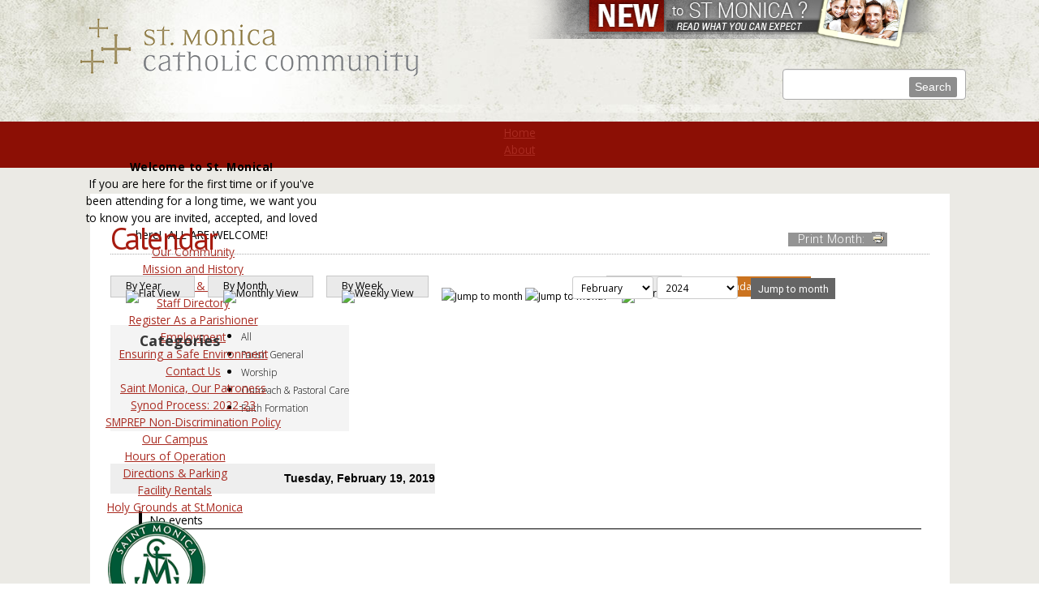

--- FILE ---
content_type: text/html; charset=utf-8
request_url: https://stmonica.net/events/calendar/day.listevents/2019/02/19/24
body_size: 15952
content:
    <?xml version="1.0" encoding="utf-8"?>
<!DOCTYPE html>

<head>
<meta charset="utf-8">
    <meta http-equiv="X-UA-Compatible" content="IE=edge">
    <meta name="viewport" content="width=device-width, initial-scale=1">
	<base href="https://stmonica.net/events/calendar/day.listevents/2019/02/19/24" />
	<meta http-equiv="content-type" content="text/html; charset=utf-8" />
	<meta name="keywords" content="St Monica CA Catholic Community" />
	<meta name="robots" content="noindex,nofollow" />
	<meta name="description" content="St Monica CA Catholic Community" />
	<title>Calendar</title>
	<link href="https://stmonica.net/index.php?option=com_jevents&amp;task=modlatest.rss&amp;format=feed&amp;type=rss&amp;Itemid=125&amp;modid=0" rel="alternate" type="application/rss+xml" title="RSS 2.0" />
	<link href="https://stmonica.net/index.php?option=com_jevents&amp;task=modlatest.rss&amp;format=feed&amp;type=atom&amp;Itemid=125&amp;modid=0" rel="alternate" type="application/atom+xml" title="Atom 1.0" />
	<link href="/favicon.ico" rel="shortcut icon" type="image/vnd.microsoft.icon" />
	<link href="/media/jui/css/bootstrap.min.css" rel="stylesheet" type="text/css" />
	<link href="/media/jui/css/bootstrap-responsive.min.css" rel="stylesheet" type="text/css" />
	<link href="/media/jui/css/bootstrap-extended.css" rel="stylesheet" type="text/css" />
	<link href="/components/com_jevents/assets/css/eventsadmin.css?3.4.47" rel="stylesheet" type="text/css" />
	<link href="/components/com_jevents/views/extplus/assets/css/scalable.css?3.4.47" rel="stylesheet" type="text/css" />
	<link href="/templates/page_wide/html/com_jevents/extplus/assets/css/events_css.css?3.4.47" rel="stylesheet" type="text/css" />
	<link href="/modules/mod_jevents_dynamiclegend/tmpl/catbar.css?3.4.47" rel="stylesheet" type="text/css" />
	<link href="/components/com_jevents/assets/css/jevcustom.css?3.4.47" rel="stylesheet" type="text/css" />
	<link href="/modules/mod_superloginpro/assets/css/uikit.almost-flat.addons.css" rel="stylesheet" type="text/css" />
	<link href="/modules/mod_superloginpro/assets/css/uikit.almost-flat.min.css" rel="stylesheet" type="text/css" />
	<link href="/modules/mod_superloginpro/assets/css/slp-offcanvas.css" rel="stylesheet" type="text/css" />
	<link href="/modules/mod_jux_megamenu/assets/css/style.css" rel="stylesheet" type="text/css" />
	<link href="/modules/mod_jux_megamenu/assets/css/style/white.css" rel="stylesheet" type="text/css" />
	<link href="/modules/mod_jux_megamenu/assets/css/style_responsive.css" rel="stylesheet" type="text/css" />
	<link href="/components/com_flexicontent/librairies/jquery/css/ui-lightness/jquery-ui-1.9.2.css" rel="stylesheet" type="text/css" />
	<link href="/components/com_flexicontent/librairies/select2/select2.css" rel="stylesheet" type="text/css" />
	<link href="/modules/mod_flexiadvsearch/tmpl_common/module.css" rel="stylesheet" type="text/css" />
	<link href="/components/com_flexicontent/assets/css/flexicontent.css" rel="stylesheet" type="text/css" />
	<link href="https://stmonica.net/plugins/system/extaccordion/assets/css/default.css" rel="stylesheet" type="text/css" />
	<link href="/templates/system/css/custom.css" rel="stylesheet" type="text/css" />
	<style type="text/css">
#js-mainnav.white ul.level1 .childcontent { margin: -20px 0 0 170px; }@media screen and (max-width: 767px) {#js-mainnav.megamenu.noJS ul.megamenu li { display: none; }}
	</style>
	<script src="/media/system/js/core.js" type="text/javascript"></script>
	<script src="/media/jui/js/jquery.min.js" type="text/javascript"></script>
	<script src="/media/jui/js/jquery-noconflict.js" type="text/javascript"></script>
	<script src="/media/jui/js/jquery-migrate.min.js" type="text/javascript"></script>
	<script src="/media/jui/js/bootstrap.min.js" type="text/javascript"></script>
	<script src="/components/com_jevents/assets/js/jQnc.js?3.4.47" type="text/javascript"></script>
	<script src="/components/com_jevents/assets/js/editpopupJQ.js?3.4.47" type="text/javascript"></script>
	<script src="/components/com_jevents/assets/js/view_detailJQ.js?3.4.47" type="text/javascript"></script>
	<script src="/media/system/js/mootools-core.js" type="text/javascript"></script>
	<script src="/media/system/js/mootools-more.js" type="text/javascript"></script>
	<script src="/modules/mod_superloginpro/assets/js/uikit.min.js" type="text/javascript"></script>
	<script src="/modules/mod_superloginpro/assets/js/form-password.min.js" type="text/javascript"></script>
	<script src="/modules/mod_easy_texter/media/texter_post_form.js" type="text/javascript"></script>
	<script src="/media/jui/js/jquery.ui.core.min.js" type="text/javascript"></script>
	<script src="/media/jui/js/jquery.ui.sortable.min.js" type="text/javascript"></script>
	<script src="/components/com_flexicontent/librairies/jquery/js/jquery-ui/jquery.ui.dialog.min.js" type="text/javascript"></script>
	<script src="/components/com_flexicontent/librairies/jquery/js/jquery-ui/jquery.ui.menu.min.js" type="text/javascript"></script>
	<script src="/components/com_flexicontent/librairies/jquery/js/jquery-ui/jquery.ui.autocomplete.min.js" type="text/javascript"></script>
	<script src="/components/com_flexicontent/librairies/select2/select2.min.js" type="text/javascript"></script>
	<script src="/components/com_flexicontent/assets/js/tmpl-common.js" type="text/javascript"></script>
	<script type="text/javascript">
checkJQ();jQuery(document).ready(function($) {
					if ($('#modal').length) {
						/** Will be true if bootstrap 3 is loaded, false if bootstrap 2 or no bootstrap */
						var bootstrap3_enabled = (typeof jQuery().emulateTransitionEnd == 'function');
						if (bootstrap3_enabled && $('#modal').hasClass('hide')){
							$('#modal').removeClass('hide');
						}
						/** $('#modal').appendTo('body').modal({"backdrop":true,"keyboard":true,"show":true,"remote":""});  */
					}
				});   jQuery(window).on ('load',function(){
   jQuery("a").each(function(index, link){
		if ( (1 && (link.href.indexOf('icalrepeat.detail' )>0 || link.href.indexOf('/eventdetail/')>0))
				|| (0 && (0 ))
			)
			{
				// no need to 2 twice!
			if (link.href.indexOf('jevEditPopupNoTitle')>0){
				return;
			}
			if (link.href.indexOf('?')>0){
				var urlEnd = link.href.indexOf('#');
				if(urlEnd != -1)
				{
					var slug = link.href.substring(urlEnd);
					link.href = link.href.substring(0,urlEnd);
				}
				link.href += "&tmpl=component&pop=1";
				if(urlEnd != -1)
				{
					link.href += slug;
				}
			}
			else {
				var urlEnd = link.href.indexOf('#');
				if(urlEnd != -1)
				{
					var slug = link.href.substring(urlEnd);
					link.href = link.href.substring(0,urlEnd);
				}
				link.href += "?tmpl=component&pop=1";
				if(urlEnd != -1)
				{
					link.href += slug;
				}
			}
			if (0) return;

			link.href = "javascript:jevEditPopupNoTitle('"+link.href +"')";
		}
	});
});		window.setInterval(function(){var r;try{r=window.XMLHttpRequest?new XMLHttpRequest():new ActiveXObject("Microsoft.XMLHTTP")}catch(e){}if(r){r.open("GET","/index.php?option=com_ajax&format=json",true);r.send(null)}},3600000);
					jQuery(document).ready(function() {
						
						
						jQuery('select.use_select2_lib').select2({
							/*hideSelectionFromResult: function(selectedObject) { selectedObject.removeClass('select2-result-selectable').addClass('select2-result-unselectable').addClass('select2-disabled'); return false; }*/
						});
						
						jQuery('div.use_select2_lib').each(function() {
							var el_container = jQuery(this);
							var el_select = el_container.next('select');
							
							
							var fc_label_text = el_select.attr('data-fc_label_text');
							if (!fc_label_text) fc_label_text = el_select.attr('fc_label_text');
							if (fc_label_text) {
								var _label = (fc_label_text.length >= 30) ? fc_label_text.substring(0, 28) + '...' : fc_label_text;
								
								jQuery('<span/>', {
									'class': 'fc_has_inner_label fc_has_inner_label_select2',
									'text': _label
								}).prependTo(el_container.find('.select2-search-field'));
							}
							
							
							var fc_prompt_text = el_select.attr('data-fc_prompt_text');
							if (!fc_prompt_text) fc_prompt_text = el_select.attr('fc_prompt_text');
							if (fc_prompt_text) {
								var _prompt = (fc_prompt_text.length >= 30) ? fc_prompt_text.substring(0, 28) + '...' : fc_prompt_text;
								
								jQuery('<span/>', {
									'class': 'fc_has_inner_prompt fc_has_inner_prompt_select2',
									'text': _prompt
								}).prependTo(el_container.find('.select2-search-field')).hide();
							}
							
							
							if ( ! el_select.attr('multiple') ) {
								var el = el_container.find('.select2-choice');
								var val = el_select.val();
								if (val === null) {
									el.addClass('fc_highlight_disabled');
								} else if (val.length) {
									el.addClass('fc_highlight');
								} else {
									el.removeClass('fc_highlight');
								}
							}
						});
						
						
						jQuery('select.use_select2_lib').on('select2-open', function() {
							
							var el_container = jQuery(this).parent();
							var el = jQuery(this).parent().find('.select2-input');
							var el_label = el.prevAll('.fc_has_inner_label');
							if (el_label) el_label.hide();
							var el_prompt = el.prevAll('.fc_has_inner_prompt');
							if (el_prompt) el_prompt.show();
							
							
							if (jQuery(this).hasClass('select2_list_selected')) {
								var els = jQuery('#select2-drop').find('.select2-selected');
								els.addClass('select2-selected-highlight').addClass('select2-disabled').removeClass('select2-selected').removeClass('select2-result-selectable');
							}
						}).on('select2-close', function() {
							
							var el_container = jQuery(this).parent();
							var el = jQuery(this).parent().find('.select2-input');
							var el_label = el.prevAll('.fc_has_inner_label');
							if (el_label) el_label.show();
							var el_prompt = el.prevAll('.fc_has_inner_prompt');
							if (el_prompt) el_prompt.hide();
							
							
							if (jQuery(this).hasClass('select2_list_selected')) {
								var els = jQuery('#select2-drop').find('.select2-selected-highlight');
								els.removeClass('select2-selected-highlight').removeClass('select2-disabled').addClass('select2-result-selectable');
							}
						}).on
						
						
						('change', function() {
							var el_select = jQuery(this);
							if ( ! el_select.attr('multiple') ) {
								var el = jQuery(this).prev('div').find('.select2-choice');
								var val = el_select.val();
								if (val.length) {
									el.addClass('fc_highlight');
								} else {
									el.removeClass('fc_highlight');
								}
							}
						});
						
						
						jQuery('div.use_select2_lib.select2-container-multi input').on('keydown', function() {
							var el = jQuery(this);
							setTimeout(function() {
								if (el.val().length) {
									var el_prompt = el.prevAll('.fc_has_inner_prompt');
									if (el_prompt) el_prompt.hide();
								} else {
									var el_prompt = el.prevAll('.fc_has_inner_prompt');
									if (el_prompt) el_prompt.show();
								}
							}, 0);
						});
						
						
						jQuery('select.use_select2_lib').on('loaded open', function() {
							var ul = jQuery('#select2-drop ul.select2-results');
							var needsScroll= ul.prop('scrollHeight') > ul.prop('clientHeight');
							if (needsScroll) ul.css('overflow-y', 'scroll');
							else  ul.css('overflow-y', 'auto');
						});
						
					});
				
					var _FC_GET = {"jevtask":"day.listevents","jevcmd":"day.listevents"};
				jQuery(function($) {
			 $('.hasTip').each(function() {
				var title = $(this).attr('title');
				if (title) {
					var parts = title.split('::', 2);
					var mtelement = document.id(this);
					mtelement.store('tip:title', parts[0]);
					mtelement.store('tip:text', parts[1]);
				}
			});
			var JTooltips = new Tips($('.hasTip').get(), {"maxTitleChars": 50,"fixed": false});
		});
	jQuery(document).ready(function() {
		jQuery("#default_form_90 input:not(.fc_autosubmit_exclude), #default_form_90 select:not(.fc_autosubmit_exclude)").on("change", function() {
			var form=document.getElementById("default_form_90");
			adminFormPrepare(form, 1);
		});
	});
	
	jQuery(document).ready(function() {
		jQuery('ul.ext_accordion').accordion({
			duration: 200,
			multiple: false,
			toggle: true,
			start: 0 
			
		});
	});			
		
	</script>
	<script type="text/javascript">
		(function() {
			Joomla.JText.load({"FLEXI_APPLYING_FILTERING":"Applying Filtering","FLEXI_TYPE_TO_LIST":"... type to list","FLEXI_TYPE_TO_FILTER":" ... type to filter"});
		})();
	</script>
	<link href="http://feeds.feedburner.com/" rel="alternate" type="application/rss+xml" title="Announcements" />
	<!--[if lte IE 6]>
<link rel="stylesheet" href="https://stmonica.net/components/com_jevents/views/extplus/assets/css/ie6.css" />
<![endif]-->
	<script type = "text/javascript" src = "https://stmonica.net/plugins/system/extaccordion/assets/js/jquery.accordion.min.js"></script>



<div class="custom"  >
	<link href="/templates/front/css/template.css" rel="stylesheet" type="text/css">
<link href="/templates/front/css/page.css" rel="stylesheet" type="text/css">
<link href="/templates/front/css/template-custom.css" rel="stylesheet" type="text/css">
<link href="/templates/front/css/icons.css" rel="stylesheet" type="text/css">
<link href="/templates/front/css/same.css" rel="stylesheet" type="text/css"></div>

<script src="https://sky.blackbaudcdn.net/static/og-web-loader/1/main.js" data-envid="p-JlTgQDJS8E2jKqo_iPjq2g"></script>
<script type="text/javascript" src="/scripts/vertical/js/jquery.pageslide.min.js"></script>
<!--<link href="/templates/front/css/template_css.css" rel="stylesheet" type="text/css">-->
	<link href='http://fonts.googleapis.com/css?family=PT+Sans|PT+Sans+Narrow|Roboto:400,300|Roboto+Condensed' rel='stylesheet' type='text/css'>
    <link href="/templates/front/css/bootstrap.min.css" rel="stylesheet">
	<link rel="stylesheet" href="/templates/front/css/style.css" />

    <!-- HTML5 shim and Respond.js for IE8 support of HTML5 elements and media queries -->
    <!-- WARNING: Respond.js doesn't work if you view the page via file:// -->
    <!--[if lt IE 9]>
      <script src="https://oss.maxcdn.com/html5shiv/3.7.2/html5shiv.min.js"></script>
      <script src="https://oss.maxcdn.com/respond/1.4.2/respond.min.js"></script>
    <![endif]-->
	  
<!-- BEGIN Advanced Google Analytics - / -->

<script type="text/javascript">
  (function(i,s,o,g,r,a,m){i['GoogleAnalyticsObject']=r;i[r]=i[r]||function(){
  (i[r].q=i[r].q||[]).push(arguments)},i[r].l=1*new Date();a=s.createElement(o),
  m=s.getElementsByTagName(o)[0];a.async=1;a.src=g;m.parentNode.insertBefore(a,m)
  })(window,document,'script','//www.google-analytics.com/analytics.js','ga');
  ga('create', 'UA-64478825-1', 'auto');  
  
ga('require', 'displayfeatures');
ga('send', 'pageview');
</script>
<!-- END Advanced Google Analytics -->



<style type="text/css">input[name=my_name] {display: none !important;}</style>
</head>
  
  

  
  <body>
  
  <div class="menu">
	
</div>

		  <div class='fsj'></div>
	      	
    <div class="wrapper">
    	<div class="header">
    		<div class="container">
    			<a href="/index.php" class="logo">St. Monica</a>

    			<div class="header-inner">
    				<a href="#" class="callout">
    					<img src="/templates/front/images/callout.png" alt="" width="531" height="63" />
    				</a>

    				<div class="search">
    					
						
<div class="mod_flexiadvsearch_wrapper mod_flexiadvsearch_wrap" id="mod_flexiadvsearch_default90">

<form class="mod_flexiadvsearch" name="default_form_90" id="default_form_90" action="/site_content/search" method="post">
	<div class="search">
		<input name="option" type="hidden" value="com_flexicontent" />
		<input name="view" type="hidden" value="search" />
		<span class="fc_filter_html fc_text_search">
		<input type="text" class="fc_text_filter fc_index_complete_simple fc_basic_complete fc_label_internal"
				data-fc_label_text="Search ..." name="searchword" width="20" size="" maxlength="200" 
				id="search_searchword" value="" /><input type="submit" value="Search" class="fc_button" onclick="this.form.searchword.focus();"/>		</span>
	</div>
	
		
<input type="text" name="my_name" value=""/><input type="hidden" name="76ab57472aa2068af32cae80bcf12919" value="1768730153.0"/></form>

</div>


						
						
    				</div><!-- /.search -->
    			</div><!-- /.header-inner -->
    		</div><!-- /.container -->
    	</div><!-- /.header -->

    	<nav class="navigation">
    		<div class="container">
    			<div class="nav-inner">
    						  <div id="js-mainnav" class="clearfix megamenu horizontal left white noJS">
		<div id="css3-megaMenuToggle" class="megaMenuToggle">
		Menu		<span class="megaMenuToggle-icon"></span>
	</div>
		<div class="js-megamenu clearfix" id="js-meganav">
<ul class="megamenu level0"><li  class="mega first submenu-align-auto"><a href="/"  class="mega first " id="menu101" ><span class="menu-title"><i class="font-icon "></i>Home</span></a></li><li  class="mega haschild submenu-align-fullwidth"><a href="/about"  class="mega haschild " id="menu662" ><span class="menu-title"><i class="font-icon "></i>About</span></a><div class="childcontent cols4 ">
<div class="childcontent-inner-wrap">
<div class="childcontent-inner clearfix" style="width: 1005px;"><div class="megacol column1 first" style="width: 300px;"><ul class="megamenu level1"><li  class="mega first group submenu-align-auto"><div class="group clearfix"><div class="group-content"><div class="moduletable">
						

<div class="custom"  >
	<p><strong>Welcome to St. Monica!</strong><br /> If you are here for the first time or if you've been attending for a long time, we want you to know you are invited, accepted, and loved here!&nbsp; ALL ARE WELCOME!</p></div>
		</div></div></div></li></ul></div><div class="megacol column2" style="width: 280px;"><ul class="megamenu level1"><li  class="mega first group submenu-align-auto"><div class="group clearfix"><div class="group-title"><a href="/about/our-community"  class="mega first group " id="menu678" ><span class="menu-title"><i class="font-icon "></i>Our Community</span></a></div><div class="group-content"><ul class="megamenu level1"><li  class="mega first submenu-align-auto"><a href="/about/our-community/history-of-st-monica"  class="mega first " id="menu683" ><span class="menu-title"><i class="font-icon "></i>Mission and History</span></a></li><li  class="mega submenu-align-auto"><a href="/about/our-community/leadership-councils"  class="mega " id="menu105" ><span class="menu-title"><i class="font-icon "></i>Leadership &amp; Councils</span></a></li><li  class="mega submenu-align-auto"><a href="/about/our-community/staff-clergy-directory"  class="mega " id="menu747" ><span class="menu-title"><i class="font-icon "></i>Staff Directory</span></a></li><li  class="mega submenu-align-auto"><a href="/about/our-community/register"  class="mega " id="menu684" ><span class="menu-title"><i class="font-icon "></i>Register As a Parishioner</span></a></li><li  class="mega submenu-align-auto"><a href="/about/our-community/employment"  class="mega " id="menu685" ><span class="menu-title"><i class="font-icon "></i>Employment</span></a></li><li  class="mega submenu-align-auto"><a href="/about/our-community/ensuring-a-safe-environment"  class="mega " id="menu686" ><span class="menu-title"><i class="font-icon "></i>Ensuring a Safe Environment</span></a></li><li  class="mega submenu-align-auto"><a href="/about/our-community/contact-us"  class="mega " id="menu751" ><span class="menu-title"><i class="font-icon "></i>Contact Us</span></a></li><li  class="mega submenu-align-auto"><a href="/about/our-community/aboutfeastday"  class="mega " id="menu1255" ><span class="menu-title"><i class="font-icon "></i>Saint Monica, Our Patroness</span></a></li><li  class="mega submenu-align-auto"><a href="/about/our-community/pg-220517-sp"  class="mega " id="menu1437" ><span class="menu-title"><i class="font-icon "></i>Synod Process: 2022-23</span></a></li><li  class="mega last submenu-align-auto"><a href="/about/our-community/smprep-non-discrimination-policy"  class="mega last " id="menu1662" ><span class="menu-title"><i class="font-icon "></i>SMPREP Non-Discrimination Policy</span></a></li></ul></div></div></li></ul></div><div class="megacol column3" style="width: 235px;"><ul class="megamenu level1"><li  class="mega first group submenu-align-auto"><div class="group clearfix"><div class="group-title"><a href="/about/our-campus"  class="mega first group " id="menu679" ><span class="menu-title"><i class="font-icon "></i>Our Campus</span></a></div><div class="group-content"><ul class="megamenu level1"><li  class="mega first submenu-align-auto"><a href="/about/our-campus/hours-of-operation"  class="mega first " id="menu682" ><span class="menu-title"><i class="font-icon "></i>Hours of Operation</span></a></li><li  class="mega submenu-align-auto"><a href="/about/our-campus/directions-parking"  class="mega " id="menu172" ><span class="menu-title"><i class="font-icon "></i>Directions &amp; Parking</span></a></li><li  class="mega submenu-align-auto"><a href="/about/our-campus/facility-rentals"  class="mega " id="menu680" ><span class="menu-title"><i class="font-icon "></i>Facility Rentals</span></a></li><li  class="mega last submenu-align-auto"><a href="/about/our-campus/holy-grounds-at-st-monica"  class="mega last " id="menu681" ><span class="menu-title"><i class="font-icon "></i>Holy Grounds at St.Monica</span></a></li></ul></div></div></li></ul></div><div class="megacol column4 last" style="width: 190px;"><ul class="megamenu level1"><li  class="mega first group submenu-align-auto"><div class="group clearfix"><div class="group-content"><div class="moduletable">
						

<div class="custom"  >
	<a href="http://saintmonicaprep.org"> <img src="/templates/front/images/prep1.png" alt="" width="130" border="0" /></a></div>
		</div></div></div></li></ul></div></div>
</div></div></li><li  class="mega haschild submenu-align-auto"><a href="/sacraments"  class="mega haschild " id="menu667" ><span class="menu-title"><i class="font-icon "></i>Sacraments</span></a><div class="childcontent cols1 ">
<div class="childcontent-inner-wrap">
<div class="childcontent-inner clearfix" style="width: 200px;"><div class="megacol column1 first" style="width: 200px;"><ul class="megamenu level1"><li  class="mega first submenu-align-auto"><a href="/sacraments/anointing-of-the-sick"  class="mega first " id="menu669" ><span class="menu-title"><i class="font-icon "></i>Anointing of the Sick</span></a></li><li  class="mega submenu-align-auto"><a href="/sacraments/baptism"  class="mega " id="menu670" ><span class="menu-title"><i class="font-icon "></i>Baptism</span></a></li><li  class="mega submenu-align-auto"><a href="/sacraments/confession-reconciliation"  class="mega " id="menu671" ><span class="menu-title"><i class="font-icon "></i>Confession / Reconciliation</span></a></li><li  class="mega submenu-align-auto"><a href="/sacraments/confirmation"  class="mega " id="menu672" ><span class="menu-title"><i class="font-icon "></i>Confirmation</span></a></li><li  class="mega submenu-align-auto"><a href="/sacraments/first-eucharist"  class="mega " id="menu673" ><span class="menu-title"><i class="font-icon "></i>First Eucharist</span></a></li><li  class="mega submenu-align-auto"><a href="/sacraments/marriage"  class="mega " id="menu674" ><span class="menu-title"><i class="font-icon "></i>Marriage</span></a></li><li  class="mega submenu-align-auto"><a href="/sacraments/ocia"  class="mega " id="menu1098" ><span class="menu-title"><i class="font-icon "></i>Adult Initiation (OCIA)</span></a></li><li  class="mega submenu-align-auto"><a href="/sacraments/vocations"  class="mega " id="menu675" ><span class="menu-title"><i class="font-icon "></i>Vocations</span></a></li><li  class="mega last submenu-align-auto"><a href="/sacraments/sacramental-records"  class="mega last " id="menu676" ><span class="menu-title"><i class="font-icon "></i>Sacramental Records</span></a></li></ul></div></div>
</div></div></li><li  class="mega haschild submenu-align-fullwidth"><a href="/worship"  class="mega haschild " id="menu153" ><span class="menu-title"><i class="font-icon "></i>Worship</span></a><div class="childcontent cols4 ">
<div class="childcontent-inner-wrap">
<div class="childcontent-inner clearfix" style="width: 965px;"><div class="megacol column1 first" style="width: 300px;"><ul class="megamenu level1"><li  class="mega first group submenu-align-auto"><div class="group clearfix"><div class="group-content"><div class="moduletable">
						

<div class="custom"  >
	<p><strong>Worship With Us!</strong><br /> We are glad you joined us today. It is our sincere desire that Church becomes a place where you connect with God and others. Here, God is worshipped and honored through relevant messages.</p></div>
		</div></div></div></li></ul></div><div class="megacol column2" style="width: 225px;"><ul class="megamenu level1"><li  class="mega first group submenu-align-auto"><div class="group clearfix"><div class="group-title"><a href="/worship/liturgy"  class="mega first group " id="menu650" ><span class="menu-title"><i class="font-icon "></i>Liturgy</span></a></div><div class="group-content"><ul class="megamenu level1"><li  class="mega first submenu-align-auto"><a href="/worship/liturgy/holyweekeaster"  class="mega first " id="menu1136" ><span class="menu-title"><i class="font-icon "></i>Holy Week &amp; Easter</span></a></li><li  class="mega submenu-align-auto"><a href="/worship/liturgy/faq-s-about-mass"  class="mega " id="menu651" ><span class="menu-title"><i class="font-icon "></i>FAQ’s About Mass</span></a></li><li  class="mega submenu-align-auto"><a href="/worship/liturgy/mass-intentions"  class="mega " id="menu652" ><span class="menu-title"><i class="font-icon "></i>Mass Intentions</span></a></li><li  class="mega submenu-align-auto"><a href="/worship/liturgy/daily-readings"  class="mega " id="menu575" ><span class="menu-title"><i class="font-icon "></i>Daily Readings</span></a></li><li  class="mega haschild submenu-align-auto"><a href="/worship/liturgy/music-choirs"  class="mega haschild " id="menu750" ><span class="menu-title"><i class="font-icon "></i>Music Ministry</span></a><div class="childcontent cols1 ">
<div class="childcontent-inner-wrap">
<div class="childcontent-inner clearfix" style="width: 200px;"><div class="megacol column1 first" style="width: 200px;"><ul class="megamenu level2"><li  class="mega first submenu-align-auto"><a href="/worship/liturgy/music-choirs/2024-youth-day-choir"  class="mega first " id="menu1607" ><span class="menu-title"><i class="font-icon "></i>2024 Youth Day Choir</span></a></li><li  class="mega last submenu-align-auto"><a href="/worship/liturgy/music-choirs/lessons-and-carols"  class="mega last " id="menu1636" ><span class="menu-title"><i class="font-icon "></i>Lessons and Carols</span></a></li></ul></div></div>
</div></div></li><li  class="mega submenu-align-auto"><a href="/worship/liturgy/feedback"  class="mega " id="menu1102" ><span class="menu-title"><i class="font-icon "></i>Feedback</span></a></li><li  class="mega submenu-align-auto"><a href="/worship/liturgy/wf-worship"  class="mega " id="menu1479" ><span class="menu-title"><i class="font-icon "></i>Worship Fellowship</span></a></li><li  class="mega last submenu-align-auto"><a href="/worship/liturgy/erevival"  class="mega last " id="menu1598" ><span class="menu-title"><i class="font-icon "></i>Eucharistic Revival</span></a></li></ul></div></div></li></ul></div><div class="megacol column3" style="width: 290px;"><ul class="megamenu level1"><li  class="mega first group submenu-align-auto"><div class="group clearfix"><div class="group-title"><a href="/worship/prayers"  class="mega first group " id="menu654" ><span class="menu-title"><i class="font-icon "></i>Prayer</span></a></div><div class="group-content"><ul class="megamenu level1"><li  class="mega first submenu-align-auto"><a href="/worship/prayers/wor-spiritualcommunion-201124"  class="mega first " id="menu1319" ><span class="menu-title"><i class="font-icon "></i>Spiritual Communion</span></a></li><li  class="mega submenu-align-auto"><a href="/worship/prayers/adoration-of-the-blessed-sacrament"  class="mega " id="menu655" ><span class="menu-title"><i class="font-icon "></i>Adoration of the Blessed Sacrament</span></a></li><li  class="mega submenu-align-auto"><a href="/worship/prayers/rosary-devotions"  class="mega " id="menu658" ><span class="menu-title"><i class="font-icon "></i>Rosary &amp; Devotions</span></a></li><li  class="mega submenu-align-auto"><a href="/worship/prayers/intercessory-prayer"  class="mega " id="menu770" ><span class="menu-title"><i class="font-icon "></i>Intercessory Prayer</span></a></li><li  class="mega submenu-align-auto"><a href="/worship/prayers/morningprayer"  class="mega " id="menu1309" ><span class="menu-title"><i class="font-icon "></i>Morning Prayer</span></a></li><li  class="mega submenu-align-auto"><a href="/worship/prayers/prayer-wall"  class="mega " id="menu1360" ><span class="menu-title"><i class="font-icon "></i>Prayer Wall</span></a></li><li  class="mega submenu-align-auto"><a href="/worship/prayers/asn"  class="mega " id="menu1455" ><span class="menu-title"><i class="font-icon "></i>All Souls' Novena</span></a></li><li  class="mega last submenu-align-auto"><a href="/worship/prayers/dm"  class="mega last " id="menu1558" ><span class="menu-title"><i class="font-icon "></i>Divine Mercy</span></a></li></ul></div></div></li></ul></div><div class="megacol column4 last" style="width: 150px;"><ul class="megamenu level1"><li  class="mega first group submenu-align-auto"><div class="group clearfix"><div class="group-content"><div class="moduletable">
						

<div class="custom"  >
	<p><a href="/holy-days"><img src="/images/images/menuimages/holydays.jpg" alt="aboutbutton1" width="179" height="56" /></a></p>
<p>&nbsp;</p>
<p><a href="/serve/at-st-monica/liturgical-ministries"><img src="/images/images/menuimages/volunteer.jpg" alt="2015-06-04_1004.jpg" width="179" height="56" /></a></p></div>
		</div></div></div></li></ul></div></div>
</div></div></li><li  class="mega haschild submenu-align-fullwidth"><a href="/ministries"  class="mega haschild " id="menu157" ><span class="menu-title"><i class="font-icon "></i>Ministries</span></a><div class="childcontent cols4 ">
<div class="childcontent-inner-wrap">
<div class="childcontent-inner clearfix" style="width: 1055px;"><div class="megacol column1 first" style="width: 300px;"><ul class="megamenu level1"><li  class="mega first group submenu-align-auto"><div class="group clearfix"><div class="group-content"><div class="moduletable">
						

<div class="custom"  >
	<p><strong>Get Connected & Grow!</strong></p>
<p>One of the best ways to become a part of St. Monica is to get involved with one of our ministries!&nbsp;</p>
<p>&nbsp;</p>
<p>There's something for everyone, including opportunities for both adults & youth to strengthen their faith, to connect with others in fellowship activities,&nbsp;and to be cared for during challenging times in our lives. Want to know the best way to get involved? Talk to a Navigator! ►<a href="http://stmonica.net/navigators">Navigators Ministry</a></p></div>
		</div></div></div></li></ul></div><div class="megacol column2" style="width: 305px;"><ul class="megamenu level1"><li  class="mega first group submenu-align-auto"><div class="group clearfix"><div class="group-title"><a href="/ministries/faithformation"  class="mega first group " id="menu719" ><span class="menu-title"><i class="font-icon "></i>Faith Formation</span></a></div><div class="group-content"><ul class="megamenu level1"><li  class="mega first submenu-align-auto"><a href="/ministries/faithformation/youthff"  class="mega first " id="menu711" ><span class="menu-title"><i class="font-icon "></i>Faith Formation (Age 3-Grade 8)</span></a></li><li  class="mega submenu-align-auto"><a href="/ministries/faithformation/confirmation9-12"  class="mega " id="menu712" ><span class="menu-title"><i class="font-icon "></i>Teen Confirmation (Grades 9-12)</span></a></li><li  class="mega submenu-align-auto"><a href="/ministries/faithformation/rcia-becoming-catholic"  class="mega " id="menu716" ><span class="menu-title"><i class="font-icon "></i>Adult Initiation</span></a></li><li  class="mega submenu-align-auto"><a href="/ministries/faithformation/2020sscruptureencounter"  class="mega " id="menu1248" ><span class="menu-title"><i class="font-icon "></i>Scripture Encounter</span></a></li><li  class="mega submenu-align-auto"><a href="/ministries/faithformation/cornerstone-retreats"  class="mega " id="menu713" ><span class="menu-title"><i class="font-icon "></i>Cornerstone Retreats</span></a></li><li  class="mega submenu-align-auto"><a href="/ministries/faithformation/just-faith"  class="mega " id="menu715" ><span class="menu-title"><i class="font-icon "></i>JustFaith</span></a></li><li  class="mega haschild submenu-align-auto"><a href="/ministries/faithformation/spirit"  class="mega haschild " id="menu1384" ><span class="menu-title"><i class="font-icon "></i>Spirituality Center</span></a><div class="childcontent cols1 ">
<div class="childcontent-inner-wrap">
<div class="childcontent-inner clearfix" style="width: 200px;"><div class="megacol column1 first" style="width: 200px;"><ul class="megamenu level2"><li  class="mega first haschild submenu-align-auto"><a href="/ministries/faithformation/spirit/spirituality-center-retreats"  class="mega first haschild " id="menu1553" ><span class="menu-title"><i class="font-icon "></i>Spirituality Center Retreats</span></a><div class="childcontent cols1 ">
<div class="childcontent-inner-wrap">
<div class="childcontent-inner clearfix" style="width: 200px;"><div class="megacol column1 first" style="width: 200px;"><ul class="megamenu level3"><li  class="mega first submenu-align-auto"><a href="/ministries/faithformation/spirit/spirituality-center-retreats/spirituality-center-speakers"  class="mega first " id="menu1554" ><span class="menu-title"><i class="font-icon "></i>Spirituality Center Speakers</span></a></li></ul></div></div>
</div></div></li><li  class="mega submenu-align-auto"><a href="/ministries/faithformation/spirit/ignatian-resources"  class="mega " id="menu1555" ><span class="menu-title"><i class="font-icon "></i>Spirituality Center Resources</span></a></li><li  class="mega last submenu-align-auto"><a href="/ministries/faithformation/spirit/spirituality-chats"  class="mega last " id="menu1556" ><span class="menu-title"><i class="font-icon "></i>Spirituality Chats</span></a></li></ul></div></div>
</div></div></li><li  class="mega submenu-align-auto"><a href="/ministries/faithformation/called"  class="mega " id="menu1514" ><span class="menu-title"><i class="font-icon "></i>Called &amp; Gifted</span></a></li><li  class="mega submenu-align-auto"><a href="/ministries/faithformation/youthmin"  class="mega " id="menu1523" ><span class="menu-title"><i class="font-icon "></i>Youth Ministry</span></a></li><li  class="mega submenu-align-auto"><a href="/ministries/faithformation/first5"  class="mega " id="menu1552" ><span class="menu-title"><i class="font-icon "></i>"First5" Newlywed Ministry</span></a></li><li  class="mega last submenu-align-auto"><a href="/ministries/faithformation/adultconfirmation"  class="mega last " id="menu1629" ><span class="menu-title"><i class="font-icon "></i>Adult Confirmation</span></a></li></ul></div></div></li></ul></div><div class="megacol column3" style="width: 250px;"><ul class="megamenu level1"><li  class="mega first group submenu-align-auto"><div class="group clearfix"><div class="group-title"><a href="/ministries/fellowship-groups"  class="mega first group " id="menu692" ><span class="menu-title"><i class="font-icon "></i>Fellowship Groups</span></a></div><div class="group-content"><ul class="megamenu level1"><li  class="mega first submenu-align-auto"><a href="/ministries/fellowship-groups/yma-20-s-30-s"  class="mega first " id="menu693" ><span class="menu-title"><i class="font-icon "></i>YMA (20s &amp; 30s)</span></a></li><li  class="mega submenu-align-auto"><a href="/ministries/fellowship-groups/ttf-35-49"  class="mega " id="menu694" ><span class="menu-title"><i class="font-icon "></i>TTF (35-49)</span></a></li><li  class="mega submenu-align-auto"><a href="/ministries/fellowship-groups/primetime-50"  class="mega " id="menu695" ><span class="menu-title"><i class="font-icon "></i>Primetime (50+)</span></a></li><li  class="mega submenu-align-auto"><a href="/ministries/fellowship-groups/always-beginning-65"  class="mega " id="menu696" ><span class="menu-title"><i class="font-icon "></i>Always Beginning (65+)</span></a></li><li  class="mega submenu-align-auto"><a href="/ministries/fellowship-groups/glo"  class="mega " id="menu697" ><span class="menu-title"><i class="font-icon "></i>GLO: LGBTQ+ Outreach Ministry</span></a></li><li  class="mega submenu-align-auto"><a href="/ministries/fellowship-groups/boutique-crafts-group"  class="mega " id="menu698" ><span class="menu-title"><i class="font-icon "></i>Boutique Crafts Group</span></a></li><li  class="mega submenu-align-auto"><a href="/ministries/fellowship-groups/filmclub"  class="mega " id="menu1055" ><span class="menu-title"><i class="font-icon "></i>Film Club 2025–26</span></a></li><li  class="mega submenu-align-auto"><a href="/ministries/fellowship-groups/moms"  class="mega " id="menu1299" ><span class="menu-title"><i class="font-icon "></i>Mothers of Monica</span></a></li><li  class="mega submenu-align-auto"><a href="/ministries/fellowship-groups/opc-210916-petministry"  class="mega " id="menu1436" ><span class="menu-title"><i class="font-icon "></i>St. Francis Pet Ministry</span></a></li><li  class="mega last submenu-align-auto"><a href="/ministries/fellowship-groups/wf-opc"  class="mega last " id="menu1480" ><span class="menu-title"><i class="font-icon "></i>Worship Fellowship</span></a></li></ul></div></div></li></ul></div><div class="megacol column4 last" style="width: 200px;"><ul class="megamenu level1"><li  class="mega first group submenu-align-auto"><div class="group clearfix"><div class="group-title"><a href="/ministries/pastoral-care"  class="mega first group " id="menu700" ><span class="menu-title"><i class="font-icon "></i>Pastoral Care</span></a></div><div class="group-content"><ul class="megamenu level1"><li  class="mega first submenu-align-auto"><a href="/ministries/pastoral-care/hope-at-the-door"  class="mega first " id="menu704" ><span class="menu-title"><i class="font-icon "></i>Hope at the Door</span></a></li><li  class="mega submenu-align-auto"><a href="/ministries/pastoral-care/2020covid"  class="mega " id="menu1175" ><span class="menu-title"><i class="font-icon "></i>COVID-19 Response Ministry</span></a></li><li  class="mega submenu-align-auto"><a href="/ministries/pastoral-care/stephen-ministry-peer-support"  class="mega " id="menu707" ><span class="menu-title"><i class="font-icon "></i>Stephen Ministry</span></a></li><li  class="mega submenu-align-auto"><a href="/ministries/pastoral-care/military-prayer-board"  class="mega " id="menu701" ><span class="menu-title"><i class="font-icon "></i>Military Prayer Board</span></a></li><li  class="mega submenu-align-auto"><a href="/ministries/pastoral-care/bereavement"  class="mega " id="menu702" ><span class="menu-title"><i class="font-icon "></i>Bereavement</span></a></li><li  class="mega submenu-align-auto"><a href="/ministries/pastoral-care/funerals"  class="mega " id="menu703" ><span class="menu-title"><i class="font-icon "></i>Funerals</span></a></li><li  class="mega submenu-align-auto"><a href="/ministries/pastoral-care/ministry-to-the-sick"  class="mega " id="menu705" ><span class="menu-title"><i class="font-icon "></i>Ministry to the Sick</span></a></li><li  class="mega submenu-align-auto"><a href="/ministries/pastoral-care/phoenix-ministry-divorce-support"  class="mega " id="menu706" ><span class="menu-title"><i class="font-icon "></i>Divorce Support</span></a></li><li  class="mega submenu-align-auto"><a href="/ministries/pastoral-care/health"  class="mega " id="menu1109" ><span class="menu-title"><i class="font-icon "></i>Health Ministry</span></a></li><li  class="mega last submenu-align-auto"><a href="/ministries/pastoral-care/annulments"  class="mega last " id="menu708" ><span class="menu-title"><i class="font-icon "></i>Annulments</span></a></li></ul></div></div></li></ul></div></div>
</div></div></li><li  class="mega haschild active submenu-align-auto"><a href="/events"  class="mega haschild active " id="menu154" ><span class="menu-title"><i class="font-icon "></i>Events</span></a><div class="childcontent cols1 ">
<div class="childcontent-inner-wrap">
<div class="childcontent-inner clearfix" style="width: 200px;"><div class="megacol column1 first" style="width: 200px;"><ul class="megamenu level1"><li  class="mega first submenu-align-auto"><a href="/events/mazevo"  class="mega first " id="menu1519" ><span class="menu-title"><i class="font-icon "></i>Mazévo: Gatherings Calendar</span></a></li><li  class="mega submenu-align-auto"><a href="/events/archives"  class="mega " id="menu1359" ><span class="menu-title"><i class="font-icon "></i>Event Archives</span></a></li><li  class="mega active submenu-align-auto"><a href="/events/calendar/month.calendar/2026/01/18/-"  class="mega active " id="menu125" ><span class="menu-title"><i class="font-icon "></i>Calendar</span></a></li><li  class="mega last submenu-align-auto"><a href="/events/latest-announcements"  class="mega last " id="menu572" ><span class="menu-title"><i class="font-icon "></i>Latest Announcements</span></a></li></ul></div></div>
</div></div></li><li  class="mega haschild submenu-align-auto"><a href="/media-resources"  class="mega haschild " id="menu156" ><span class="menu-title"><i class="font-icon "></i>Media</span></a><div class="childcontent cols1 ">
<div class="childcontent-inner-wrap">
<div class="childcontent-inner clearfix" style="width: 200px;"><div class="megacol column1 first" style="width: 200px;"><ul class="megamenu level1"><li  class="mega first submenu-align-auto"><a href="/media-resources/watch-live"  class="mega first " id="menu577" ><span class="menu-title"><i class="font-icon "></i>Watch Online</span></a></li><li  class="mega submenu-align-auto"><a href="/media-resources/audio"  class="mega " id="menu590" ><span class="menu-title"><i class="font-icon "></i>Audio Podcast</span></a></li><li  class="mega last submenu-align-auto"><a href="/media-resources/vimeo"  class="mega last " id="menu1352" ><span class="menu-title"><i class="font-icon "></i>Vimeo Archives</span></a></li></ul></div></div>
</div></div></li><li  class="mega haschild submenu-align-fullwidth"><a href="/serve"  class="mega haschild " id="menu649" ><span class="menu-title"><i class="font-icon "></i>Serve</span></a><div class="childcontent cols4 ">
<div class="childcontent-inner-wrap">
<div class="childcontent-inner clearfix" style="width: 1035px;"><div class="megacol column1 first" style="width: 340px;"><ul class="megamenu level1"><li  class="mega first group submenu-align-auto"><div class="group clearfix"><div class="group-content"><div class="moduletable">
						

<div class="custom"  >
	<p><strong>Want to Volunteer?<br /></strong></p>
<p>The old adage says, "It's better to give than receive." Here at St. Monica, we have many diverse opportunities to help you do just that!&nbsp;</p>
<p>&nbsp;</p>
<p>Opportunities include serving at St. Monica, volunteering in our local community, and reaching out to those in need in Mexico and Africa. Want to know the best way to get involved? Talk to a Navigator! ►<a href="http://stmonica.net/navigators">Navigators Ministry</a>&nbsp;</p></div>
		</div></div></div></li></ul></div><div class="megacol column2" style="width: 240px;"><ul class="megamenu level1"><li  class="mega first group submenu-align-auto"><div class="group clearfix"><div class="group-title"><a href="/serve/at-st-monica"  class="mega first group " id="menu659" ><span class="menu-title"><i class="font-icon "></i>At St. Monica</span></a></div><div class="group-content"><ul class="megamenu level1"><li  class="mega first submenu-align-auto"><a href="/serve/at-st-monica/liturgical-ministries"  class="mega first " id="menu736" ><span class="menu-title"><i class="font-icon "></i>Liturgical Ministries</span></a></li><li  class="mega submenu-align-auto"><a href="/serve/at-st-monica/pastoral-care-ministers"  class="mega " id="menu737" ><span class="menu-title"><i class="font-icon "></i>Pastoral Care Ministers</span></a></li><li  class="mega last submenu-align-auto"><a href="/serve/at-st-monica/youth-ministries"  class="mega last " id="menu749" ><span class="menu-title"><i class="font-icon "></i>Youth Ministries</span></a></li></ul></div></div></li></ul></div><div class="megacol column3" style="width: 275px;"><ul class="megamenu level1"><li  class="mega first group submenu-align-auto"><div class="group clearfix"><div class="group-title"><a href="/serve/locally"  class="mega first group " id="menu661" ><span class="menu-title"><i class="font-icon "></i>Locally</span></a></div><div class="group-content"><ul class="megamenu level1"><li  class="mega first submenu-align-auto"><a href="/serve/locally/helping-the-homeless"  class="mega first " id="menu738" ><span class="menu-title"><i class="font-icon "></i>Helping the Homeless</span></a></li><li  class="mega submenu-align-auto"><a href="/serve/locally/ministry-to-the-incarcerated"  class="mega " id="menu739" ><span class="menu-title"><i class="font-icon "></i>Ministry to the Incarcerated</span></a></li><li  class="mega submenu-align-auto"><a href="/serve/locally/loaves-fishes-food-drive"  class="mega " id="menu741" ><span class="menu-title"><i class="font-icon "></i>Loaves &amp; Fishes Food Drive</span></a></li><li  class="mega submenu-align-auto"><a href="/serve/locally/holiday-outreach"  class="mega " id="menu742" ><span class="menu-title"><i class="font-icon "></i>Holiday Outreach</span></a></li><li  class="mega submenu-align-auto"><a href="/serve/locally/greenteam"  class="mega " id="menu1202" ><span class="menu-title"><i class="font-icon "></i>St. Monica Green Team</span></a></li><li  class="mega submenu-align-auto"><a href="/serve/locally/opc-blmtc-210512"  class="mega " id="menu1371" ><span class="menu-title"><i class="font-icon "></i>Black Lives Matter Too</span></a></li><li  class="mega submenu-align-auto"><a href="/serve/locally/respectlife"  class="mega " id="menu1581" ><span class="menu-title"><i class="font-icon "></i>Respect Life Ministry</span></a></li><li  class="mega last submenu-align-auto"><a href="/serve/locally/habitat-for-the-humanity"  class="mega last " id="menu1660" ><span class="menu-title"><i class="font-icon "></i>Habitat for Humanity</span></a></li></ul></div></div></li></ul></div><div class="megacol column4 last" style="width: 180px;"><ul class="megamenu level1"><li  class="mega first group submenu-align-auto"><div class="group clearfix"><div class="group-title"><a href="/serve/globally"  class="mega first group " id="menu660" ><span class="menu-title"><i class="font-icon "></i>Africa</span></a></div><div class="group-content"><ul class="megamenu level1"><li  class="mega first submenu-align-auto"><a href="/serve/globally/holy-cross-africa"  class="mega first " id="menu745" ><span class="menu-title"><i class="font-icon "></i>St. Monica Africa Ministry</span></a></li><li  class="mega submenu-align-auto"><a href="/serve/globally/trip"  class="mega " id="menu1548" ><span class="menu-title"><i class="font-icon "></i>Annual Trip</span></a></li><li  class="mega submenu-align-auto"><a href="/serve/globally/education"  class="mega " id="menu1549" ><span class="menu-title"><i class="font-icon "></i>Education</span></a></li><li  class="mega submenu-align-auto"><a href="/serve/globally/r4vp"  class="mega " id="menu1550" ><span class="menu-title"><i class="font-icon "></i>Race 4 Veronika's Place</span></a></li><li  class="mega last group submenu-align-auto"><div class="group clearfix"><div class="group-title"><a href="/serve/globally/why-we-serve"  class="mega last group " id="menu746" ><span class="menu-title"><i class="font-icon "></i>Why We Serve</span></a></div><div class="group-content"><div class="moduletable">
						

<div class="custom"  >
	<p><a href="/serve/globally/why-we-serve"><img src="/images/images/menuimages/whyserve.jpg" alt="" width="176" height="55" class="servebutton" /></a></p></div>
		</div></div></div></li></ul></div></div></li></ul></div></div>
</div></div></li><li  class="mega last haschild submenu-align-auto"><a href="/give"  class="mega last haschild " id="menu666" ><span class="menu-title"><i class="font-icon "></i>Give</span></a><div class="childcontent cols1 ">
<div class="childcontent-inner-wrap">
<div class="childcontent-inner clearfix" style="width: 200px;"><div class="megacol column1 first" style="width: 200px;"><ul class="megamenu level1"><li  class="mega first submenu-align-auto"><a href="/give/otg"  class="mega first " id="menu1053" ><span class="menu-title"><i class="font-icon "></i>One-Time Gift</span></a></li><li  class="mega submenu-align-auto"><a href="/give/recurring"  class="mega " id="menu1630" ><span class="menu-title"><i class="font-icon "></i>Recurring Gift</span></a></li><li  class="mega submenu-align-auto"><a href="/give/updatepaymethod"  class="mega " id="menu1654" ><span class="menu-title"><i class="font-icon "></i>Update Payment Method</span></a></li><li  class="mega last submenu-align-auto"><a href="/give/changegiftamount"  class="mega last " id="menu1655" ><span class="menu-title"><i class="font-icon "></i>Change Gift Amount</span></a></li></ul></div></div>
</div></div></li></ul>
</div></div>

<!--<style type="text/css">
	 ul.level1 .childcontent { margin: -20px 0 0 px; }
</style>-->


	      	
    			</div><!-- /.nav-inner -->
    		</div><!-- /.container -->
    	</nav><!-- /.navigation -->

    
	<div class="page1">
  <div class="wrapper1">
    <div class="content-wrapper1">
      <div class="content2">
       <div id="system-message-container">
	</div>

		 
               

	   <div class="bannerheader">
                  </div>
		

        <!-- JEvents v3.4.47 Stable, Copyright © 2006-2018 GWE Systems Ltd, JEvents Project Group, http://www.jevents.net -->
<div id="jevents">
<div class="contentpaneopen jeventpage    jevbootstrap" id="jevents_header">
		<h1>
		Calendar	</h1>
				<h2 class="contentheading" >Calendar</h2>
			<ul class="actions">
				<li class="print-icon">
			<a href="javascript:void(0);" onclick="window.open('/events/calendar/day.listevents/2019/02/19/24?pop=1&amp;tmpl=component', 'win2', 'status=no,toolbar=no,scrollbars=yes,titlebar=no,menubar=no,resizable=yes,width=600,height=600,directories=no,location=no');" title="Print">
					<img src="/media/system/images/printButton.png" alt="Print" title="Print" />			</a>
			</li> 		</ul>
	</div>
<div class="contentpaneopen  jeventpage    jevbootstrap" id="jevents_body">
<div class='jev_pretoolbar'></div>	

<div class="onlyadmin">

 <div class="addrow" id="calendar">
<a href="/index.php?option=com_content&view=article&id=53&Itemid=258"><span class="addbutton"><em class="uk-icon-plus"></em>Add Event</span></a> <a href="/index.php?option=com_content&view=article&id=52&Itemid=250"><span class="managebutton"><em class="uk-icon-list"></em>Manage</span></a>

 </div>

<p><strong><span style="color: #ff0000;">Note: </span></strong>Click the <strong>+</strong> icon in a calendar cell below to add an event to that specific date.</p>  

</div>

    	<table class="jevicons"  border="0" cellpadding="10" cellspacing="0" >
    	<tr>
    		<td class="tableh1" align="center">
    		<table border="0" cellpadding="0" cellspacing="0">
    			<tr>
										<td class="buttontext" nowrap="nowrap" >
						<a href="/events/calendar/year.listevents/2019/02/19/24" title="By Year"  class="buttontext">
							<img src="https://stmonica.net/components/com_jevents/views/extplus/assets/images/icon-flyer.gif" alt="Flat View" /><br/>
							By Year</a>
					</td>
															<td class="buttontext" nowrap="nowrap" >
						<a href="/events/calendar/month.calendar/2019/02/19/24" title="By Month" class="buttontext">
							<img src="https://stmonica.net/components/com_jevents/views/extplus/assets/images/icon-calendarview.gif" alt="Monthly View" /><br/>
							By Month</a>
					</td>
															<td class="buttontext" nowrap="nowrap" >
						<a href="/events/calendar/week.listevents/2019/02/19/24" title="By Week" class="buttontext">
							<img src="https://stmonica.net/components/com_jevents/views/extplus/assets/images/icon-weekly.gif" alt="Weekly View" /><br/>
							By Week</a>
					</td>
																						<td class="buttontext" align="center"  nowrap="nowrap" >
			<a href="#" onclick="if ($('jumpto').hasClass('jev_none')) {$('jumpto').removeClass('jev_none');} else {$('jumpto').addClass('jev_none')};return false;" title="Jump to month"><img src="https://stmonica.net/components/com_jevents/views/extplus/assets/images/transp.gif" alt="Jump to month"/>
				<img src="https://stmonica.net/components/com_jevents/views/extplus/assets/images/jumpto.gif" alt="Jump to month" /><br/>
				
        </td>                
        																														<td class="buttontext" nowrap="nowrap" >
						<a href="/events/calendar/search.form/2019/02/19/24" title="Search" class="buttontext">
							<img src="https://stmonica.net/components/com_jevents/views/extplus/assets/images/icon-search.gif" alt="Search" /><br/>
							Search</a><a href="/index.php?option=com_jevents&view=icals&layout=ical&Itemid=520" class="calendarsubscribe">Calendar Subscribe </a>	
					</td>
									</tr>
						<tr align="center" valign="top">
				    	<td colspan="10" align="center" valign="top">
	    		    	<div id="jumpto"  class="jev_none">
			<form name="BarNav" action="/events/calendar/month.calendar/2026/01/18/-" method="get">
				<input type="hidden" name="option" value="com_jevents" />
				<input type="hidden" name="task" value="month.calendar" />
				<input type="hidden" name="catids" value="24"/><select id="month" name="month" style="font-size:10px;">
	<option value="01">January</option>
	<option value="02" selected="selected">February</option>
	<option value="03">March</option>
	<option value="04">April</option>
	<option value="05">May</option>
	<option value="06">June</option>
	<option value="07">July</option>
	<option value="08">August</option>
	<option value="09">September</option>
	<option value="10">October</option>
	<option value="11">November</option>
	<option value="12">December</option>
</select>
<select id="year" name="year" style="font-size:10px;">
	<option value="2024">2024</option>
	<option value="2025">2025</option>
	<option value="2026">2026</option>
	<option value="2027">2027</option>
	<option value="2028">2028</option>
	<option value="2029">2029</option>
	<option value="2030">2030</option>
</select>
				<button onclick="submit(this.form)">Jump to month</button>
				<input type="hidden" name="Itemid" value="125" />
			</form>
			</div>
			</td>
	    </tr>
					</table>

        </td>
        </tr></table>
				<div class="moduletable">
								<div id="jevcatbar">
			<ul class="catmenu">
									<li class="level1">
						<a class='level1' href='/events/calendar/day.listevents/2019/02/19/0' title='All'><span style='border-width:0px;border-color:transparent'>All</span></a>					</li>
										<li class="level1 active" style="z-index:10">
						<a class='level1 active' href='/events/calendar/day.listevents/2019/02/19/24' title='Parish General'><span style= 'border-color:#990000'>Parish General</span></a>					</li>
								<li class="level1 " style="z-index:9">
						<a class='level1 ' href='/events/calendar/day.listevents/2019/02/19/34' title='Worship'><span style= 'border-color:#009900'>Worship</span></a>					</li>
								<li class="level1 " style="z-index:8">
						<a class='level1 ' href='/events/calendar/day.listevents/2019/02/19/51' title='Outreach &amp; Pastoral Care'><span style= 'border-color:#cc6600'>Outreach & Pastoral Care</span></a>					</li>
								<li class="level1 " style="z-index:7">
						<a class='level1 ' href='/events/calendar/day.listevents/2019/02/19/52' title='Faith Formation'><span style= 'border-color:#3366ff'>Faith Formation</span></a>					</li>
						</ul>
		</div>
				</div>
	<div id='jev_maincal' class='jev_listview jev_gray'>
	<div class="jev_toprow">
	    <div class="jev_header">
		  <h2>Daily View</h2>
		  <div class="today" >Tuesday, February 19, 2019</div>
		</div>
	    <div class="jev_header2">
			<div class="jev_topleft jev_topleft_gray jev_gray" ></div>
			<div class="previousmonth" >
		      				</div>
			<div class="currentmonth">
				Tuesday, February 19, 2019			</div>
			<div class="nextmonth">
		      				</div>
			
		</div>
	</div>
    <div class="jev_clear" ></div>
	<div class="jev_listrow">

    <ul class="ev_ul">
<li class='ev_td_li' >
No events</li>
</ul>
	</div>
</div>
	</div>
	</div>
		
		<br />
      </div>
    </div>
   
  </div>
</div>
	
	
	
	
<div class="footer">
    		<div class="container">
    			
    			
    				
    					<div class="col1">
    							<h3>contact us</h3>

    							<p>St. Monica Catholic Community  </p>
    							
    							<p>725 California Avenue  </p>
    							
    							<p>Santa Monica, CA 90403</p>
    							
    							<p><i class="ico-phone"></i> 310-566-1500 &nbsp;&nbsp;<a href="/contact"><i class="ico-mail"></i>Contact Us</a></p>

    							<div class="actions">
    								<a href="/about/our-campus/directions-parking" class="btn btn-red"><span class="homefooter"></span>Directions &amp; Parking</a></div>
									
									<p><a href="/sitemap">Sitemap</a></P>
    							<!-- /.actions -->
    						</div><!-- /.col-xs-12 -->
    						
    						<div class="col2">
    							<h3>Saint Monica <br>Preparatory</h3>

    							<nav class="footer-nav">
    							 <a href="http://saintmonicaprep.org"><img src="/templates/front/images/prep1.png" width="130" border="0"></a>
                               								
								
    							</nav><!-- /.footer-nav -->
    						</div><!-- /.col-xs-12 -->
    					
    			
    				
    				<div class="col3">
    					
    					
    							<h3>stay connected</h3>

    						
    							<div class="socials">
    								<a href="https://facebook.com/StMonica90403"><img src="/templates/front/images/facebook.png" border="0"></a>&nbsp;&nbsp;&nbsp;&nbsp;<a href="https://www.twitter.com/StMonica90403" target="_blank"><img src="/templates/front/images/twitter.png" border="0"></a>&nbsp;&nbsp;&nbsp;&nbsp;<a href="https://www.youtube.com/stmonica90403"><img src="/templates/front/images/youtube.png" border="0"></a>&nbsp;&nbsp;&nbsp;&nbsp;<a href="https://instagram.com/StMonica90403"><img src="/templates/front/images/instagram.png" border="0"></a>
    							</div>
    							<!-- /.socials -->
    					
    						
    					
    					
    				</div><!-- /.col-xs-6 col-sm-4 col-md-6 -->
    			

    			<div class="copyright">Copyright 2022 st monica catholic community of santa monica ca  <span class="separator">|</span>   All rights reserved.  <span class="separator">|</span>   </div>
    			<!-- /.copyright -->
    			<div class="moduletable">
						
	
		<a href="javascript:void(0)" onClick="texterPostform('texterEditForm_id_306')"><img src="/modules/mod_easy_texter/media/edit.png" alt="Edit" /></a><form name="texterEditForm_id_306" id="texterEditForm_id_306" action="" method="POST"><input type="hidden" name="action" value="showEditForm"/><input type="hidden" name="modId" value="306" /></form>	


	<script src="https://sky.blackbaudcdn.net/static/og-web-loader/1/main.js" data-envid="p-JlTgQDJS8E2jKqo_iPjq2g"></script>		</div>
	
    	</div><!-- /.footer -->
    </div><!-- /.wrapper -->
	
	
	



<button class="uk-icon-sign-in" data-uk-modal="{target:'#slp-modal-quick'}" data-uk-tooltip title="Log in" value="Log in"> Log in</button>

<div id="slp-modal-quick" class="uk-modal">
	<div class="uk-modal-dialog uk-text-center" style="width:720px;">
		<a class="uk-modal-close uk-close"></a>

<form class="uk-form uk-form-stacked" action="/events/calendar/month.calendar/2026/01/18/-" method="post">

		<div class="">
		<div class="churchlogin">Church Website Login</div>
<img src="/templates/front/images_com/loginicon.jpg" class="loginimage" /><div class="description">This is the <b>STAFF LOGIN</b> area. If you have no website account, click the <b>Pencil Icon</b> link above to create one. Then, confirm your account through email. One of our admins will then confirm who you are and approve the account.</div>	</div>
	    <div class=uk-grid">
	<div class="uk-form-row">
		<input  class="uk-form-width-small" type="text" name="username" size="10" placeholder="User Name">
		<div class="uk-form-password"><input  class="uk-form-width-small" type="password" name="password" size="10" placeholder="Password"><a href="/" class="uk-form-password-toggle" data-uk-form-password="{lblShow:'Show', lblHide:'Hide'}"><i class='uk-icon-eye'></i></a></div>
		
		<button class="uk-button uk-button-primary uk-icon-sign-in uk-icon-small" data-uk-tooltip title="Log in" value="Log in" name="Submit" type="submit"></button>
	    		<a class="uk-button uk-button-default uk-icon-key uk-icon-small" data-uk-tooltip title="Forgot your password?" href="/component/users/?view=reset"></a>
        	    		<a class="uk-button uk-button-default uk-icon-user uk-icon-small" data-uk-tooltip title="Forgot your username?" href="/component/users/?view=remind"></a>
        						
	</div>

		</div>
	
	<input type="hidden" name="option" value="com_users">
	<input type="hidden" name="task" value="user.login">
	<input type="hidden" name="return" value="aW5kZXgucGhwP29wdGlvbj1jb21famV2ZW50cyZ0YXNrPWRheS5saXN0ZXZlbnRzJnllYXI9MjAxOSZtb250aD0wMiZkYXk9MTkmY2F0aWRzPTI0Jkl0ZW1pZD0xMjU=">
	<input type="hidden" name="10a9a036b37162a25a2ee222c576c839" value="1" /><input type="text" name="my_name" value=""/><input type="hidden" name="76ab57472aa2068af32cae80bcf12919" value="1768730153.0"/></form>
	</div>
</div>
<!-- End Save for Web Slices -->
<div class="mobilefooter"></div>  <div class="mylogo">Site by <a href="http://www.mychurchwebsite.com" target="_blank">Church Websites</a></div>    
  </body>
</html>

--- FILE ---
content_type: text/css
request_url: https://stmonica.net/templates/page_wide/html/com_jevents/extplus/assets/css/events_css.css?3.4.47
body_size: 5074
content:
/*[fmt]1000-000A-3*/
/*Mike
Only for sites that want a max size for the popup!*/
#calendar { margin-right: 0px; }
.jevtt { font-size: 9.5pt; line-height: 1.5; font-family: "open sans"; padding: 9px; color: #000000; letter-spacing: 0px; }
ul.catmenu:before { content: "Categories"; /*+placement: float-left -43px 4px;*/ float: left; position: relative; left: -43px; top: 4px; margin-right: -54px; margin-left: -82px; font-weight: bold; font-family: "open sans"; font-size: 13.4pt; color: #353535; }
#jevcatbar { margin-top: 34px !important; margin-bottom: -2px !important; margin-left: 0px !important; border: 0px solid #000000 !important; background-color: #F4F4F4; display: inline-block !important; padding-bottom: 8px !important; padding-top: 3px !important; padding-left: 136px !important; }
.print-icon a img { /*+placement: shift -46px -2px;*/ position: relative; left: -46px; top: -2px; background-color: #949494; }
.print-icon:before { content: "Print Month:"; margin-right: 23px; color: #FFFFFF; background-color: #949494; padding-right: 27px; padding-left: 12px; font-weight: 300; font-family: roboto; font-size: 10.9pt; letter-spacing: 0.5px; }
#jevents_body .ev_adminpanel { display: none; }
#jumpto select { box-sizing: content-box; -webkit-box-sizing: content-box; -moz-box-sizing: content-box; width: 86px; font-size: 8.9pt !important; height: 18px; }
.jeventpage ul.actions li.edit-icon { /*+placement: float-right 0px 0px;*/ float: right; position: relative; left: 0px; top: 0px; border: 0px solid #000000; background-color: #71A644; color: #FFFFFF; text-shadow: none; text-transform: uppercase; padding: 4px 9px 3px 6px !important; margin-top: -36px !important; margin-right: 7px !important; }
#jumpto { display: inline !important; margin-left: 16px; width: 369px; /*+placement: float-left 529px -1px;*/ float: left; position: relative; left: 529px; top: -1px; margin-bottom: -36px; margin-top: -25px; }
#jumpto.jev_none form button { font-family: roboto !important; font-weight: 400; font-size: 9.2pt; padding-top: 3px !important; height: 26px; /*+placement: 4px -4px;*/ position: relative; left: 4px; top: -4px; }
.chzn-container-single .chzn-single { position: relative; display: block; overflow: hidden; padding: 0 0 0 8px; height: 23px; border: 1px solid #AAA; border-radius: 5px; background-color: #FFF; background-clip: padding-box; box-shadow: 0 0 3px white inset, 0 1px 1px rgba(0, 0, 0, 0.1); color: #444; text-decoration: none; white-space: nowrap; line-height: 24px; }
.jevicons { width: 0px !important; }
#jevents_body .facebook iframe { height: 0px; padding-bottom: 0px; padding-top: 9px; padding-left: 1px; margin-bottom: -4px; border-bottom: 0px solid #000000; margin-top: -5px; }
.calendartitle { font-size: 26.1pt; line-height: 1.5; letter-spacing: -1px; padding-right: 16px; margin-left: -2px; }
.eventdetails td { background-color: #FFFFFF !important; }
.title .goback { display: inline-block; }
.title a.goback { text-decoration: underline !important; font-size: 9.1pt !important; color: #156895 !important; /*+placement: shift 0px -7px;*/ position: relative; left: 0px; top: -7px; }
.eventdetails .calendartext { margin-top: 41px; margin-bottom: 19px; }
.eventdetails .ev_prevrepeat, .eventdetails .ev_nextrepeat { /*+placement: float-left 0px 0px;*/ float: left; position: relative; left: 0px; top: 0px; padding-right: 23px; text-decoration: underline; }
.eventdetails .eventtime { display: block; font-style: initial; color: #585858; padding-bottom: 6px; font-size: 11.6pt; font-weight: bold; width: 100%; padding-top: 4px; background-color: #F7F7F7; padding-left: 10px; margin-bottom: 9px; margin-left: -3px; }
a.buttontext { /*+placement: float-left 0px 0px;*/ float: left; position: relative; left: 0px; top: 0px; margin-right: 16px; background-color: #EAEAEA; padding: 1px 17px 24px 18px; height: 0px !important; border: 1px solid #C7C7C7; margin-top: 15px; margin-bottom: 0; line-height: 0.65; }
#jumpto form button { background-image: none !important; background-color: #656565 !important; border: 0px solid #000000 !important; border-radius: 0px !important; color: #FFFFFF !important; padding: 1px 8px 4px 9px !important; text-shadow: none !important; margin-left: 8px; }
.jevdialogs .modal-body { width: 405px; }
.buttontext img { margin-bottom: -39px; height: 0px; }
.ev_adminpanel .nav_bar_cell { display: none; }
.eventheader { background-color: #F2F2F2; padding-left: 15px; height: 54px; }
.jevdaydata .jev_underlay { background-color: #FAFAFA; }
.cal_time strong { font-weight: 700; font-size: 9.2pt; letter-spacing: 0.5px; }
#jevents_body .eventstyle a { display: block; background-color: #E3E3E3; font-size: 8.6pt; color: #000000; font-weight: 400; }
.jev_header h2 { background-color: initial; color: #000000; display: none; }
.jev_header .today { display: none; }
#jevents_body .jev_daysnames .saturday, #jevents_body .jev_daysnames .sunday { padding-top: 0px; }
a.ev_link_row { font-size: 10.1pt !important; }
#myEditModal h4, #myImportModal h4 { margin: 0px; font-family: inherit; font-weight: 400; font-size: 22px; line-height: 8px; color: #000000; text-rendering: optimizelegibility; background-color: initial; }
#jevcatbar a { font-size: 8.9pt !important; font-weight: 300; }
.jeventpagecalendarexport h1 { display: none; }
.jeventpagecalendarexport #jevcatbar { display: none !important; }
.jeventpagecalendarexport .choosecat { padding-right: 36px; }
.jeventpagecalendarexport strong { padding-left: 7px; }
.jeventpagecalendarexport h2.ical_generated { display: none; }
form#ical { width: 80%; margin-left: 13px; background-color: initial; border: 0px solid #000000; margin-top: 9px; margin-bottom: 0; display: block; }
#jevents div.export_form { margin-top: 17px; }
.jeventpagecalendarexport .export_public a { background-color: initial; border: 0px solid #000000; text-decoration: underline !important; font-size: 10.7pt !important; line-height: 1.2; }
.jeventpagecalendarexport h2#cal_title { margin-bottom: 21px; }
div.jevblocks1 div.eventfull div { display: block !important; }
/*Calendar*/
.eventheader #jumpto.jev_none { margin-top: -17px; }
.eventdetails .edit a:after { content: " Edit Event "; padding-right: 10px; color: #FFFFFF; /*+placement: float-right 0px 0px;*/ float: right; position: relative; left: 0px; top: 0px; padding-top: 0px; padding-left: 12px; background-color: #71A644; }
#action_dialog { line-height: 1.2; overflow: hidden; white-space: nowrap; }
.eventdetails .edit a:hover { background-color: inherit !important; }
.jevdialogs #action_dialog a:hover { color: #9D9D9D; }
#action_dialog a { line-height: 2.3; text-decoration: underline; /*+placement: float-left 0px 0px;*/ float: left; position: relative; left: 0px; top: 0px; height: 26px; }
.jevdialogs #action_dialog img { display: none; }
.jevdialogs .close_dialog a { margin-left: -36px !important; }
/*Filter*/
#repeating_fv.inputbox { margin-top: -22px; margin-left: 152px; }
.jevfilterinput select { margin-left: 101px; margin-top: -23px; margin-right: 12px; width: 134px; }
.jevfilterinput input.modfilter_button { display: none; }
.jevfiltermodule { /*+placement: shift 294px 195px;*/ position: relative; left: 294px; top: 195px; margin-top: -59px; width: 205px; }
/*Joomla 1.6 changes*/
#jevents_header tr, #jevents_header td, #jevents_body tr, #jevents_body td { border: none; line-height: 1.65em; }
#jevents_body .jevicons table, #jevents_body .jevicons td, #jevents_body .jevicons tr, #jevents_body .jevicons p, #jevents_body .jevicons div { border: none; }
#jevents_body .jev_underlay .jev_underlay_outofmonth_start div { background-color: #DCDCDC; color: #C0C4C8; font-size: 10px; border-left: 1px solid #FFFFFF; border-top: 1px solid #FFFFFF; }
#jevents_body .jev_underlay .jev_underlay_outofmonth_end div { background-color: #DCDCDC; color: #C0C4C8; font-size: 10px; }
#jevents_body .jev_underlay .jev_underlay_daynum_today div { background-color: #ADADAD; }
.jev_daynum_today.jev_daynum { background-color: inherit !important; }
#jevents_header ul.actions li { margin: 0px !important; padding: 9px; }
/*Overall Style*/
#jevents_body .maintable { border: 1px solid #99A0AA; margin-top: 0px; margin-bottom: 0px; }
#jevents_body { }
.jeventslight { color: #000000; }
#jevents_body a { color: #000000; text-decoration: none; font-size: 9.2pt; }
#jevents_body .jeventrow a { display: block; }
#jevents_body .jeventrow a.cal_titlelink { display: block; }
.jev_clear { clear: both; }
/*Header*/
#jevents_body .buttontext img { /*[disabled]border:none;*/ }
#jevents_body .today { /*[disabled]font-size:9px;*/ /*[disabled]color:#606F79;*/ /*[disabled]font-weight:bold;*/ }
/*Second block - ruthin style*/
.jev_toprow { border-color: #999999; border-style: solid; border-width: 1px 1px 0px; height: 81px; border: 0px solid #000000; }
.jev_listview .jev_toprow { height: 58px; }
.jev_listview .jev_toprowcat { height: 34px; }
.jev_toprow .jev_header, .jev_toprow .jev_headercat { height: 34px; display: block; margin-top: 8px; }
#jevents_body .jev_toprow h2 { font-size: 27px; float: left; font-weight: 400; margin-top: 8px; }
.jev_toprow .jev_headercat select { margin: 5px 12px 0px 0px; float: right; text-align: left; height: 24px; }
#jevents_body .jev_toprow div.today { margin: 11px 12px 0px 0px; line-height: 34px; float: right; text-align: right; font-size: 11pt; padding-top: 7px; padding-bottom: 6px; }
.jev_listview .jev_header2 { height: 23px; }
.jev_topleft { }
.jev_listview .jev_topleft { height: 23px; display: none; }
.jev_listview .jev_listrow { border-color: #95A5AD; border-style: solid; border-width: 0px 1px 1px; }
.jev_pagination { clear: left; border-color: #95A5AD; border-style: solid; border-width: 0px 1px 1px; text-align: center !important; padding-top: 5px; border: 0px solid #000000; }
.jev_pagination div { text-align: center !important; }
.jev_pagination ul, .jev_pagination ul.pagination { margin: 0px; padding: 2px; background: none; }
.jev_pagination li { display: inline; margin-right: 3px; }
.ev_adminpanel { clear: left; }
.jev_listview .jev_listrow ul { padding: 0px; }
#jevents_body .jev_listview .jev_listrow li { background: none; padding-left: 10px; margin: 3px 10px; border-style: solid; border-width: 0px 0px 1px 4px !important; list-style-type: none; }
#jevents_body .jev_daysnames { color: #000000 !important; text-align: center; float: left; }
#jevents_body .jev_daysnames span { display: block; border-left: 1px solid #D6D6D6; border-right: 0px solid #62727A; color: #FFFFFF; padding-right: 12px; padding-left: 12px; font-weight: bold; border: 0px solid #000000; font-size: 8.8pt; height: 23px; box-sizing: content-box; -moz-box-sizing: content-box; padding-bottom: 6px; }
#jevents_body .jev_daysnames a { color: #969696 !important; font-weight: bold; font-size: 10.7pt; }
#jevents_body .jev_listview .jev_daysnames { border-width: 0px 1px; padding-left: 10px; }
.jev_listview .jev_toprow div .currentmonth { float: left; text-align: center !important; font-weight: bold; padding-top: 8px; padding-bottom: 9px; margin-top: 0px; margin-bottom: 19px; }
.jev_gray .jev_toprow .currentmonth { float: left; text-align: center !important; font-weight: bold; padding-top: 8px; padding-bottom: 9px; }
.jev_toprow div.previousmonth, .jev_toprow div.nextmonth { float: left; text-align: center !important; font-weight: bold; padding-top: 8px; padding-bottom: 9px; /*[empty]margin-top:;*/ }
.jev_toprow div.previousmonth span, .jev_toprow div.currentmonth span, .jev_toprow div.nextmonth span { display: block; font-size: 12.6pt; font-weight: bold; }
.jev_listview .jev_toprow div.previousmonth { width: 199px; height: 19px; padding-top: 9px; padding-left: 15px; box-sizing: content-box; }
.jev_catdesc { margin: 5px; }
.jev_listrow { border: 0px solid #000000 !important; }
/*Second block*/
#jevents_body td.previousday, #jevents_body td.previousweek { font-size: 10px; color: #606F79; text-decoration: none; font-weight: bold; border-left: 1px solid #FFFFFF; border-top: 1px solid #FFFFFF; background-color: #D8E0E4 !important; padding: 3px 10px; vertical-align: middle; height: 22px; text-align: center; width: 33%; }
#jevents_body td.previousday a:hover, #jevents_body td.previousweek a:hover { color: #8090A3; text-decoration: underline; }
#jevents_body td.nextday, #jevents_body td.nextweek { font-size: 10px; color: #606F79; text-decoration: none; font-weight: bold; border-left: 1px solid #FFFFFF; border-right: 1px solid #FFFFFF; border-top: 1px solid #FFFFFF; background-color: #D8E0E4 !important; padding: 3px 10px; height: 22px; text-align: center; width: 33%; }
#jevents_body td.nextday a:hover, #jevents_body td.nextweek a:hover { color: #8090A3; text-decoration: underline; }
#jevents_body td.currentday, #jevents_body td.currentweek { font-size: 12px; color: #606F79; text-decoration: none; font-weight: bold; border-left: 1px solid #FFFFFF; border-top: 1px solid #FFFFFF; background-color: #D8E0E4 !important; padding: 3px 10px; text-align: center; height: 22px; vertical-align: middle; }
/*Main block - Ruthin Style*/
td.jev_weeknum { border-style: solid; border-color: #999999; border-width: 1px 1px 0px; width: 23px; text-align: center; padding: 0px !important; vertical-align: top; }
td.jev_weeknum a { font-size: 10px; font-weight: bold; font-family: Verdana; text-decoration: none; color: #FFFFFF !important; margin-top: 5px; padding: 0px; }
div.jev_daynum { float: left; height: 20px; padding-left: 2px !important; box-sizing: content-box; }
div.jev_daynum span { border-style: solid; border-color: #FFFFFF; border-width: 1px 1px 0px 0px !important; border-right-color: #FFFFFF; display: block; }
img.jevspacer { width: 1px; height: 81px; display: inline; border: 0px; margin: 0px; padding: 0px; float: left; }
td.jevdaydata { vertical-align: top; padding: 0px !important; }
div.jevdaydata { float: left; margin: 0px; padding: 0px; }
div.jeveventrow, div.jeveventrow div { float: left; }
/*
div.jev_daynum_noevents {
background-color:#eeeeee!important;
}
*/
div.jev_daynum_today { background-color: #DDDDDD !important; }
table.jev_eventsrow td.jevdaydata { border-width: 0px; }
div.jev_daynum_outofmonth, div.jev_dayoutofmonth { color: #CCCCCC !important; border-right-color: #FFFFFF; }
div.jev_dayoutofmonth { border-style: solid; border-color: #FFFFFF; border-width: 0px 1px 0px 0px; }
div.jev_daynoevents { }
div.jev_lastday, div.jev_lastdaynum { border-right-color: transparent; }
/*add an event*/
#jevents_body a.addjevent:hover { /*background-color: transparent !important;*/ }
a.addjevent { width: 16px; height: 16px; margin-right: 2px; float: right; background-repeat: no-repeat; background-position: top left; }
a.addjevent:before { content: "\f055"; font-family: fontawesome; }
a.addjevent img { border-width: 0px !important; }
.showjevadd a.addjevent { visibility: visible; }
/*Monthly View classes*/
#jevents_body .eventfull { margin: 2px; cursor: pointer; line-height: 1.3; }
#jevents_body .eventstyle { font-size: 12px; display: block; overflow: hidden; text-overflow: ellipsis; margin-top: 4px; border-bottom: 4px solid #000000; }
#jevents_body .imagecell { background-color: #C8D2D8 !important; padding: 8px; }
#jevents_body .imagecell img { border: 1px solid; border-top-color: #FFFFFF; border-left-color: #FFFFFF; border-right-color: #C0C6C6; border-bottom-color: #C0C6C6; cursor: pointer; }
/*Event Legend Module Styling*/
.moduletable div.event_legend_container { color: #000000; padding: 0px; font-size: 0.9em; }
ul.event_legend_list { list-style: none !important; padding: 0px; margin: 5px; }
ul.event_legend_list li { list-style: none !important; border: 1px solid #000000; background-image: none !important; padding-left: 0px; }
div.event_legend_name { font-size: 1em; padding: 3px; font-weight: bold; }
div.event_legend_name a { display: block; text-decoration: none; background-color: inherit; color: #000000; }
div.event_legend_desc { background-color: #FFFFFF; color: #000000; padding: 3px 3px 3px 10px; }
/*Component Legend Styling
float div to get table like view
border-color is set to category color by code*/
#jevents_body .event_legend_container { background-color: rgb(230, 230, 230); border: 0px solid #99A0AA; margin-top: 14px; }
#jevents_body div.event_legend_item { float: left; border-left-width: 0px; border-left-style: solid; padding-left: 4px; margin-top: 5px; margin-left: 0px; margin-bottom: 4px; min-width: 80px; white-space: nowrap; overflow: hidden; }
#jevents_body div.event_legend_name { border-left-width: 8px; border-left-style: solid; padding: 0px 0px 0px 4px; }
#jevents_body div.event_legend_desc { border-left-width: 8px; border-left-style: solid; padding: 0px 0px 0px 4px; display: none; }
/*end component legend*/
div.jev_adminfilter { text-align: center; font-weight: bold; margin: 5px auto 10px; }
/***************************************
* Mootools ToolTips for JEvents Calendar
****************************************/
.jevtip-tip, .jevtip { float: left; background: #F5F5F5; border: 1px solid #D4D5AA; padding: 0px; max-width: 400px; z-index: 99; }
.jevtip-text, .jevtip .tip { padding: 0; margin: 0; font-size: 10px; line-height: 13px; text-align: left; }
div.jevtt_title { font-weight: bold; font-size: 1.2em; padding: 2px; width: 196px; }
div.jevtt_text, .jevtip .tip-text { padding: 2px; width: 196px; line-height: 1.3em; }
table.jev_row { margin: 0px; font-size: inherit; }
/** Colour schemes *
* GRAY **/
.jev_toprow div.previousmonth, .jev_toprow div.nextmonth { background-color: #EEEEEE !important; /*[empty]margin-top:;*/ }
.jev_toprow div.previousmonth a { padding-right: 10px; background-color: #E3E3E3; padding-left: 12px; border: 1px solid #A9A9A9; font-size: 10pt !important; font-weight: 400; }
.jev_toprow div.currentmonth { background-color: #EEE !important; }
.jev_toprow div.nextmonth a { padding-right: 10px; background-color: #E3E3E3; padding-left: 12px; border: 1px solid #A9A9A9; font-size: 10pt !important; font-weight: 400; }
/** RED **/
#jevents_body .jev_red a { color: #111; }
.jev_topleft_red { background: #C20025 url(../images/MainTopLeftRed.jpg) no-repeat bottom left !important; }
#jevents_body .jev_daysnames_red, table.ev_table td.cal_td_daysnames_red { background: transparent url(../images/MainTopRowRed.jpg) repeat-x top left !important; }
td.jev_weeknum_red { background: transparent url(../images/MainLeftColRed.jpg) repeat-y top left !important; }
.jev_red .jev_toprow .previousmonth, .jev_red .jev_toprow .nextmonth { background-color: #C20025 !important; }
.jev_red .jev_toprow .previousmonth a { padding-left: 20px; background: #C20025 url(../images/Left.png) no-repeat center left !important; }
.jev_red .jev_toprow div.nextmonth a { padding-right: 20px; background: #C20025 url(../images/Right.png) no-repeat center right !important; }
.jev_red .jev_toprow .currentmonth { background-color: #EEE !important; color: #C20025 !important; }
.jev_red .jev_toprow a, .jev_red .jev_toprow a { color: #FFFFFF !important; }
/** BLUE **/
#jevents_body .jev_blue a { color: #111; }
.jev_topleft_blue { background: #194FA4 url(../images/MainTopLeftBlue.jpg) no-repeat bottom left !important; }
#jevents_body .jev_daysnames_blue, table.ev_table td.cal_td_daysnames_blue { background: transparent url(../images/MainTopRowBlue.jpg) repeat-x top left !important; }
td.jev_weeknum_blue { background: transparent url(../images/MainLeftColBlue.jpg) repeat-y top left !important; }
.jev_blue .jev_toprow .previousmonth, .jev_blue .jev_toprow .nextmonth { background-color: #194FA4 !important; }
.jev_blue .jev_toprow .previousmonth a { padding-left: 20px; background: #194FA4 url(../images/Left.png) no-repeat center left !important; }
.jev_blue .jev_toprow div.nextmonth a { padding-right: 20px; background: #194FA4 url(../images/Right.png) no-repeat center right !important; }
.jev_blue .jev_toprow .currentmonth { background-color: #EEE !important; color: #194FA4 !important; }
.jev_blue .jev_toprow a, .jev_blue .jev_toprow a { background-color: #194FA4 !important; color: #FFFFFF !important; }
/** GREEN **/
#jevents_body .jev_green a { color: #111; }
.jev_topleft_green { background: #045908 url(../images/MainTopLeftGreen.jpg) no-repeat bottom left !important; }
#jevents_body .jev_daysnames_green, table.ev_table td.cal_td_daysnames_green { background: transparent url(../images/MainTopRowGreen.jpg) repeat-x top left !important; }
td.jev_weeknum_green { background: transparent url(../images/MainLeftColGreen.jpg) repeat-y top left !important; }
.jev_green .jev_toprow .previousmonth, .jev_green .jev_toprow .nextmonth { background-color: #045908 !important; }
.jev_green .jev_toprow .previousmonth a { padding-left: 20px; background: #045908 url(../images/Left.png) no-repeat center left !important; }
.jev_green .jev_toprow div.nextmonth a { padding-right: 20px; background: #045908 url(../images/Right.png) no-repeat center right !important; }
.jev_green .jev_toprow .currentmonth { background-color: #EEE !important; color: #045908 !important; }
.jev_green .jev_toprow a, .jev_green .jev_toprow a { background-color: #045908 !important; color: #FFFFFF !important; }
/** PURPLE **/
#jevents_body .jev_purple a { color: #111; }
.jev_topleft_purple { background: #4D096E url(../images/MainTopLeftPurple.jpg) no-repeat bottom left !important; }
#jevents_body .jev_daysnames_purple, table.ev_table td.cal_td_daysnames_purple { background: transparent url(../images/MainTopRowPurple.jpg) repeat-x top left !important; }
td.jev_weeknum_purple { background: transparent url("../images/MainLeftColPurple.jpg") repeat-y top left !important; }
.jev_purple .jev_toprow .previousmonth, .jev_purple .jev_toprow .nextmonth { background-color: #4D096E !important; }
.jev_purple .jev_toprow .previousmonth a { padding-left: 20px; background: #4D096E url(../images/Left.png) no-repeat center left !important; }
.jev_purple .jev_toprow div.nextmonth a { padding-right: 20px; background: #4D096E url(../images/Right.png) no-repeat center right !important; }
.jev_purple .jev_toprow .currentmonth { background-color: #EEE !important; color: #4D096E !important; }
.jev_purple .jev_toprow a, .jev_purple .jev_toprow a { color: #FFFFFF !important; }
/*used to track media type*/
#jevents_body { z-index: 1; }
div.event_legend_container td.legend { width: 100px; margin-right: 2px; }
div.event_legend_container tr { float: left; }
/*RTL changes*/
.jevrtl .jev_topleft, .jevrtl .jev_daysnames, .jevrtl .jev_daynum, .jevrtl div.jeveventrow, .jevrtl div.jeveventrow div, .jevrtl .jevdaydata { float: right; }
.jevrtl div#jev_maincal .jev_toprow h2 { background-position: right center; margin: 0px 12px 0px 0px; padding: 0px 13px 0px 0px; float: right; }
.jevrtl .jev_daysnames span { border-width: 0px 1px 0px 0px; }
.jevrtl .jev_toprow div.previousmonth span, .jevrtl .jev_toprow div.currentmonth span, .jevrtl .jev_toprow div.nextmonth span { border-width: 0px 1px 0px 0px; }
.jevrtl div.jev_daynum { border-width: 1px 0px 0px; padding: 0px 2px 0px 0px; }
.jevrtl div.jev_lastdaynum { border-width: 1px 0px 0px; }
.jevrtl a.addjevent { float: left; }
.jevrtl td.jev_weeknum { border-width: 1px 0px 0px 1px; }
.jevrtl div.jevdaydata div.jev_daynum_outofmonth, .jevrtl div.jevdaydata div.jev_dayoutofmonth { border-width: 1px 0px 0px 1px; }
.jevrtl div.jev_dayoutofmonth { border-color: #FFFFFF; border-width: 0px 0px 0px 1px; }
.jevrtl div.jev_daynum span { border-width: 1px 0px 0px 1px; }
.jevrtl .jev_topleft_red { background: #C20025 url(../images/MainTopRightRed.jpg) no-repeat bottom right !important; }
.jevrtl .jev_topleft_blue { background: #194FA4 url(../images/MainTopRightBlue.jpg) no-repeat bottom right !important; }
.jevrtl .jev_topleft_green { background: #045908 url(../images/MainTopRightGreen.jpg) no-repeat bottom right !important; }
.jevrtl .jev_topleft_purple { background: #4D096E url(../images/MainTopRightPurple.jpg) no-repeat bottom right !important; }
.jevrtl td.jev_weeknum_red { background: transparent url(../images/MainRightColRed.jpg) repeat-y top right !important; }
.jevrtl td.jev_weeknum_blue { background: transparent url(../images/MainRightColBlue.jpg) repeat-y top right !important; }
.jevrtl td.jev_weeknum_green { background: transparent url(../images/MainRightColGreen.jpg) repeat-y top right !important; }
.jevrtl td.jev_weeknum_purple { background: transparent url(../images/MainRightColPurple.jpg) repeat-y top right !important; }
/*Joomla 1.6 changes*/
#action_dialog { text-align: left; position: absolute; right: 0px; width: 185px; padding: 10px; visibility: hidden; z-index: 999; background-color: #F2F2F2 !important; border: 0px solid #EFEFEF !important; margin-right: -9px !important; margin-top: -29px !important; }
#action_dialog div { width: 12px !important; position: absolute; right: 0px; top: 0px; background-color: #FFFFFF; border: solid #000000; border-width: 0 0 1px 1px; text-align: center; }
#action_dialog a { display: block; margin: 0px 2px; }
#jevents_header { position: relative; }
#jevents_header ul.actions { list-style-image: none; position: absolute; right: 0px; top: 0px; list-style-type: none; list-style-image: none; width: auto !important; }
#jevents_header ul.actions li { margin-top: 14px; margin-right: -16px; }
/*Print version*/
@media print
{
@page
{
size: landscape;
}
body.contentpane { filter: progid:DXImageTransform.Microsoft.BasicImage(Rotation=3); }
div.ev_navigation { display: none; }
div.ev_adminpanel { display: none; }
.ev_noprint { display: none; }
/*used to track media type*/
#jevents_body { z-index: 2; }
div.jev_daynoevents { background-color: transparent; }
}
.jev_header2_container { margin-left: 0px !important; }
/*ICAL Export style*/
div.ical_form_button.export_public a { float: left; margin-bottom: 5px; margin-right: 2%; width: 45%; clear: both; }
div.ical_form_button.export_private a { float: right; margin-bottom: 5px; margin-left: 2%; width: 45%; text-align: right; }
div.ical_form_button a { border: 1px solid rgb(202, 202, 202); padding: 6px; border-radius: 4px; background-color: rgb(247, 247, 247); color: rgb(107, 121, 107); line-height: 2.6; }
div.ical_form_button a:hover { }
.ical_submit { padding: 5px; }
.jev_google_export { float: left; width: 100%; }
.jev_google_export img { display: block; margin-top: 5px; }
.jev_google_export_pub { float: left; margin: 5px; }
.jev_google_export_priv { float: right; margin: 5px; }
h3.export_pub { float: left; width: 50%; text-align: left; }
h3.export_priv { float: right; width: 50%; text-align: right; }
.ical_form_button.export_public h3 { text-align: center; }
h2.ical_generated { text-align: center; }
input.ical_submit { margin: 10px 0; display: block; }
.icalformat label { display: inline-block; }
div.export_form { background-color: #CFCFCF; display: inline-block; width: 97%; border-radius: 5px; background-color: #F5F5F5; border: 1px solid #E3E3E3; padding: 10px; }
/*Media Queries for mobile and desktop displays*/
@media (max-width: 698px)
{
.jev-only-mobile { display: block; }
.jev-only-desktop { display: none; }
}
@media (min-width: 699px)
{
.jev-only-mobile { display: none; }
.jev-only-desktop { display: block; }
}
@media screen and (max-width: 905px)
{
#jumpto { margin-left: -25px; /*+placement:none;*/ position: relative; left: 0; top: 0; margin-bottom: -27px; margin-top: 19px; }
}
/***************************************
* Boostrap ToolTips for JEvents Calendar
****************************************/
#jevents .jevbootstrap .top .popover-title { padding: 0px; }
.jevtip-tip, .jevtip { float: left; background: #F5F5F5; border: 1px solid #D4D5AA; padding: 0px; max-width: 400px; z-index: 99; font-size: 10pt; }
.jevtip-text { padding: 0; margin: 0; font-size: 0.8em; }
div.jevtt_title { font-weight: bold; font-size: 1.2em; padding: 8px 14px; border-radius: 5px 5px 0px 0px; }
div.jevtt_text { line-height: 1.3em; }
table.jev_row { margin: 0px; font-size: inherit; }
@media (min-width: 700px)
{
#myEditModal.modal { left: 40% !important; margin-left: -300px !important; max-width: 915px; max-height: 600px; }
}
/** Colour schemes **/


--- FILE ---
content_type: text/css
request_url: https://stmonica.net/templates/front/css/page.css
body_size: 989
content:
@import url(https://fonts.googleapis.com/css?family=Open+Sans:100,200,400,300,600,700,400italic);
@import url(https://fonts.googleapis.com/css?family=Roboto:400,300,100,200,500,700,400italic);
@import url(https://fonts.googleapis.com/css?family=Roboto+Condensed:400,700,300,400italic);
@import url(https://fonts.googleapis.com/css?family=PT+Sans:400,700);
@import url(https://fonts.googleapis.com/css?family=PT+Sans+Narrow:400,700);
@font-face
{
font-family: FontAwesome;
src: url('/plugins/system/ns_fontawesome/fontawesome/fonts/fontawesome-webfont.woff') format('woff');
}
/*Main*/
html, body { width: auto !important; overflow-x: hidden !important; padding: 0; margin: 0; }
.wrapper { background-color: #EBEAE5; }
p, .lineinfo div.description, td { margin: 0px; font-size: 10.2pt !important; line-height: 15.9pt; font-weight: 400; font-family: open sans; }
p a, #flexicontent p a, ul li a { text-decoration: underline; color: #A92B21; letter-spacing: 0px; }
em { color: inherit; }
li { margin: 0px; font-size: 10.2pt !important; line-height: 15.9pt; font-family: open sans; }
.content1 ul, ol { margin-top: 12px; margin-bottom: 14px; }
hr { margin: 0; }
strong { font-weight: bold; letter-spacing: 0.5px !important; }
/*Editor*/
body#tinymce.mceContentBody p img, .desc-content p img { max-width: 100%; height: auto; }
#jform_text_0_parent, .wfEditor.mce_editable { width: 767px !important; /*+placement: ;*/ position: relative; left: 0; top: 0; }
.contentpageswide #jform_text_0_parent { width: 974px !important; }
.ext_accordion .handle { padding: 0px; border: 0px solid #DDD; color: #828282; padding: 8px 8px 3px 8px; font-weight: 400; font-size: 18px; cursor: pointer; border-bottom: 1px dotted #CCCCCC; }
.ext_accordion .handle:before { content: "\f055"; font-family: fontawesome; color: #555555; font-size: 17px; padding-right: 10px; }
.ext_accordion li.open div.panel { margin-bottom: 10px !important; border: 0px solid black !important; height: auto !important; }
table.activeduty img { width: 115px; height: auto; }
/*Headings*/
h1 { margin: 0px; color: #A61B10 !important; font-weight: normal; margin-bottom: 6px; margin-top: 6px; letter-spacing: -1px; border: 0px solid #000000; font-size: 22.6pt; line-height: 1.4; }
h2, .description.group h2 { color: #8C0F05; font-weight: 400 !important; letter-spacing: -0.5px; font-size: 17.4pt; line-height: 1.4; padding-top: 9px; letter-spacing: -0.5px !important; margin: 0 0 4px 0 !important; font-family: pt sans; }
h3 { margin: 0px; color: #555555; font-weight: normal; margin-bottom: 6px; margin-top: 0; padding: 5px 0px 4px 7px; background-color: #C6C6C6; letter-spacing: -0.5px; border: 0px solid #000000; font-size: 15.6pt; line-height: 1.4; font-family: pt sans; }
h4, .description.group h4 { color: #FFFFFF !important; font-weight: normal; line-height: 23px; margin-bottom: 6px; margin-top: 0; letter-spacing: -1px; display: inline-block; background-color: #8C0F05; padding-left: 8px; padding-bottom: 4px; padding-top: 4px; padding-right: 12px; font-size: 14.2pt; font-family: pt sans; }
h5, .description.group h5 { color: #BA180B !important; font-weight: 700; margin-top: 7px; margin-bottom: 4px; letter-spacing: 0; border-bottom: 1px dotted #B1B1B1; padding-bottom: 2px; font-size: 20.4px; font-family: pt sans; }
h6 { color: #000000 !important; margin-top: 12px; margin-bottom: 3px; line-height: 25px; letter-spacing: -0.5px; font-size: 13.4pt; font-weight: 600; padding-bottom: 3px; font-family: pt sans; }
/*Styles*/
.image_frame { }
.image_frame img, img.image_frame { padding: 5px; border: 1px solid #C7C7C7; }
.greybox { background-color: #E4E1D6; padding: 10px; }
.greybox_indented { background-color: #E4E1D6; padding: 10px; margin-left: 45px; margin-right: 50px; }
.greybox_redline { background-color: #EFEFEF; padding: 7px 10px; border-left: 4px solid #8C0F05; }
.greybox_small { background-color: #E4E1D6; padding: 10px 22px 10px 15px; text-align: center; vertical-align: middle; display: block; position: relative; margin-bottom: 21px; margin: 4px 15% 29px; }
.button1 { padding: 9px 23px 9px 19px; color: #8D170E; display: initial; border-radius: 3px; display: inline-block; margin-bottom: 6px; margin: 3px; border: 2px solid #8B0F05 !important; font-weight: 600; }
a.button1, .button1 a { color: #FFFFFF !important; font-size: 10.2pt; }
.button2 { background-color: #8C0F05; padding: 5px 18px 6px 14px; color: #FFFFFF; display: initial; border-radius: 3px; display: inline-block; margin-bottom: 6px; margin: 3px; }
a.button2, .button2 a { color: #FFFFFF !important; font-size: 10.2pt; }
.button3 { background-color: #8D9C59; padding: 5px 18px 6px 14px; color: #FFFFFF; display: initial; border-radius: 3px; display: inline-block; margin-bottom: 6px; margin: 3px; }
a.button3, .button3 a { font-size: 10pt; color: #FFFFFF !important; }
.button4 { background-color: #993366; padding: 5px 18px 6px 14px; color: #FFFFFF; display: initial; border-radius: 3px; display: inline-block; margin-bottom: 6px; margin: 3px; }
a.button4, .button4 a { font-size: 10pt; color: #FFFFFF !important; text-decoration: underline; }
@media screen and (max-width: 760px)
{
.greybox_small { padding: 10px 22px 10px 15px; text-align: left; margin: 0; }
}


--- FILE ---
content_type: text/plain
request_url: https://www.google-analytics.com/j/collect?v=1&_v=j102&a=1502746892&t=pageview&_s=1&dl=https%3A%2F%2Fstmonica.net%2Fevents%2Fcalendar%2Fday.listevents%2F2019%2F02%2F19%2F24&ul=en-us%40posix&dt=Calendar&sr=1280x720&vp=1280x720&_u=IGBAgEABAAAAACAAI~&jid=166994303&gjid=1144808457&cid=672434640.1768730155&tid=UA-64478825-1&_gid=2009302543.1768730155&_slc=1&z=1811920026
body_size: -449
content:
2,cG-PZDX02WHD2